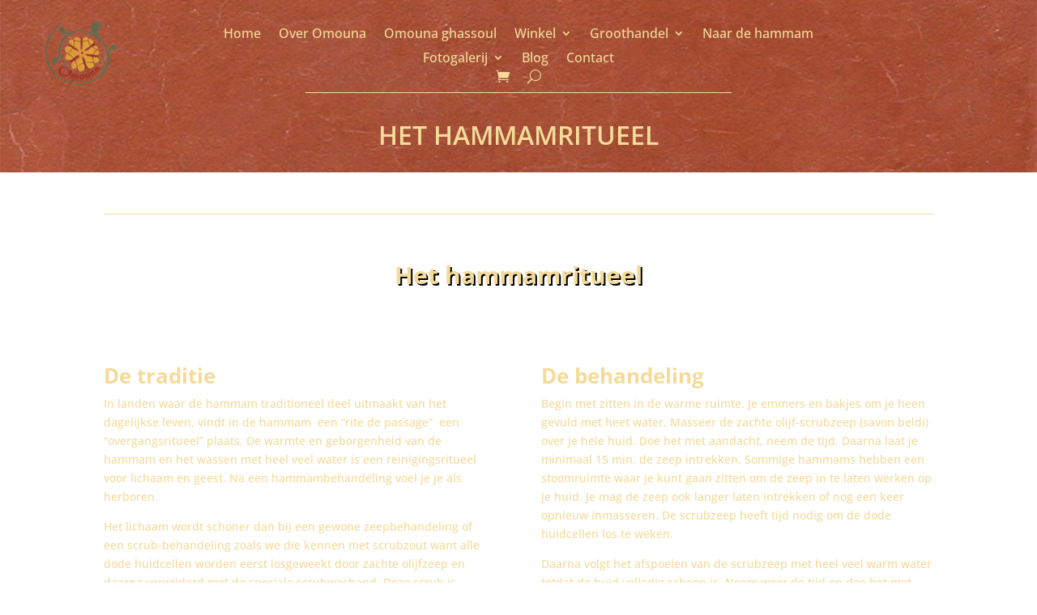

--- FILE ---
content_type: text/html; charset=UTF-8
request_url: https://omouna.com/hammamdagen/het-hammamritueel/
body_size: 15836
content:
<!DOCTYPE html>
<html lang="nl-NL" prefix="og: https://ogp.me/ns#">
<head>
	<meta charset="UTF-8" />
<meta http-equiv="X-UA-Compatible" content="IE=edge">
	<link rel="pingback" href="https://omouna.com/xmlrpc.php" />

	<script type="text/javascript">
		document.documentElement.className = 'js';
	</script>
	
	<link rel="preconnect" href="https://fonts.gstatic.com" crossorigin /><style id="et-builder-googlefonts-cached-inline">/* Original: https://fonts.googleapis.com/css?family=Open+Sans:300,regular,500,600,700,800,300italic,italic,500italic,600italic,700italic,800italic&#038;subset=cyrillic,cyrillic-ext,greek,greek-ext,hebrew,latin,latin-ext,vietnamese&#038;display=swap *//* User Agent: Mozilla/5.0 (Unknown; Linux x86_64) AppleWebKit/538.1 (KHTML, like Gecko) Safari/538.1 Daum/4.1 */@font-face {font-family: 'Open Sans';font-style: italic;font-weight: 300;font-stretch: normal;font-display: swap;src: url(https://fonts.gstatic.com/s/opensans/v44/memQYaGs126MiZpBA-UFUIcVXSCEkx2cmqvXlWq8tWZ0Pw86hd0Rk5hkaVc.ttf) format('truetype');}@font-face {font-family: 'Open Sans';font-style: italic;font-weight: 400;font-stretch: normal;font-display: swap;src: url(https://fonts.gstatic.com/s/opensans/v44/memQYaGs126MiZpBA-UFUIcVXSCEkx2cmqvXlWq8tWZ0Pw86hd0Rk8ZkaVc.ttf) format('truetype');}@font-face {font-family: 'Open Sans';font-style: italic;font-weight: 500;font-stretch: normal;font-display: swap;src: url(https://fonts.gstatic.com/s/opensans/v44/memQYaGs126MiZpBA-UFUIcVXSCEkx2cmqvXlWq8tWZ0Pw86hd0Rk_RkaVc.ttf) format('truetype');}@font-face {font-family: 'Open Sans';font-style: italic;font-weight: 600;font-stretch: normal;font-display: swap;src: url(https://fonts.gstatic.com/s/opensans/v44/memQYaGs126MiZpBA-UFUIcVXSCEkx2cmqvXlWq8tWZ0Pw86hd0RkxhjaVc.ttf) format('truetype');}@font-face {font-family: 'Open Sans';font-style: italic;font-weight: 700;font-stretch: normal;font-display: swap;src: url(https://fonts.gstatic.com/s/opensans/v44/memQYaGs126MiZpBA-UFUIcVXSCEkx2cmqvXlWq8tWZ0Pw86hd0RkyFjaVc.ttf) format('truetype');}@font-face {font-family: 'Open Sans';font-style: italic;font-weight: 800;font-stretch: normal;font-display: swap;src: url(https://fonts.gstatic.com/s/opensans/v44/memQYaGs126MiZpBA-UFUIcVXSCEkx2cmqvXlWq8tWZ0Pw86hd0Rk0ZjaVc.ttf) format('truetype');}@font-face {font-family: 'Open Sans';font-style: normal;font-weight: 300;font-stretch: normal;font-display: swap;src: url(https://fonts.gstatic.com/s/opensans/v44/memSYaGs126MiZpBA-UvWbX2vVnXBbObj2OVZyOOSr4dVJWUgsiH0C4n.ttf) format('truetype');}@font-face {font-family: 'Open Sans';font-style: normal;font-weight: 400;font-stretch: normal;font-display: swap;src: url(https://fonts.gstatic.com/s/opensans/v44/memSYaGs126MiZpBA-UvWbX2vVnXBbObj2OVZyOOSr4dVJWUgsjZ0C4n.ttf) format('truetype');}@font-face {font-family: 'Open Sans';font-style: normal;font-weight: 500;font-stretch: normal;font-display: swap;src: url(https://fonts.gstatic.com/s/opensans/v44/memSYaGs126MiZpBA-UvWbX2vVnXBbObj2OVZyOOSr4dVJWUgsjr0C4n.ttf) format('truetype');}@font-face {font-family: 'Open Sans';font-style: normal;font-weight: 600;font-stretch: normal;font-display: swap;src: url(https://fonts.gstatic.com/s/opensans/v44/memSYaGs126MiZpBA-UvWbX2vVnXBbObj2OVZyOOSr4dVJWUgsgH1y4n.ttf) format('truetype');}@font-face {font-family: 'Open Sans';font-style: normal;font-weight: 700;font-stretch: normal;font-display: swap;src: url(https://fonts.gstatic.com/s/opensans/v44/memSYaGs126MiZpBA-UvWbX2vVnXBbObj2OVZyOOSr4dVJWUgsg-1y4n.ttf) format('truetype');}@font-face {font-family: 'Open Sans';font-style: normal;font-weight: 800;font-stretch: normal;font-display: swap;src: url(https://fonts.gstatic.com/s/opensans/v44/memSYaGs126MiZpBA-UvWbX2vVnXBbObj2OVZyOOSr4dVJWUgshZ1y4n.ttf) format('truetype');}/* User Agent: Mozilla/5.0 (Windows NT 6.1; WOW64; rv:27.0) Gecko/20100101 Firefox/27.0 */@font-face {font-family: 'Open Sans';font-style: italic;font-weight: 300;font-stretch: normal;font-display: swap;src: url(https://fonts.gstatic.com/l/font?kit=memQYaGs126MiZpBA-UFUIcVXSCEkx2cmqvXlWq8tWZ0Pw86hd0Rk5hkaVQ&skey=743457fe2cc29280&v=v44) format('woff');}@font-face {font-family: 'Open Sans';font-style: italic;font-weight: 400;font-stretch: normal;font-display: swap;src: url(https://fonts.gstatic.com/l/font?kit=memQYaGs126MiZpBA-UFUIcVXSCEkx2cmqvXlWq8tWZ0Pw86hd0Rk8ZkaVQ&skey=743457fe2cc29280&v=v44) format('woff');}@font-face {font-family: 'Open Sans';font-style: italic;font-weight: 500;font-stretch: normal;font-display: swap;src: url(https://fonts.gstatic.com/l/font?kit=memQYaGs126MiZpBA-UFUIcVXSCEkx2cmqvXlWq8tWZ0Pw86hd0Rk_RkaVQ&skey=743457fe2cc29280&v=v44) format('woff');}@font-face {font-family: 'Open Sans';font-style: italic;font-weight: 600;font-stretch: normal;font-display: swap;src: url(https://fonts.gstatic.com/l/font?kit=memQYaGs126MiZpBA-UFUIcVXSCEkx2cmqvXlWq8tWZ0Pw86hd0RkxhjaVQ&skey=743457fe2cc29280&v=v44) format('woff');}@font-face {font-family: 'Open Sans';font-style: italic;font-weight: 700;font-stretch: normal;font-display: swap;src: url(https://fonts.gstatic.com/l/font?kit=memQYaGs126MiZpBA-UFUIcVXSCEkx2cmqvXlWq8tWZ0Pw86hd0RkyFjaVQ&skey=743457fe2cc29280&v=v44) format('woff');}@font-face {font-family: 'Open Sans';font-style: italic;font-weight: 800;font-stretch: normal;font-display: swap;src: url(https://fonts.gstatic.com/l/font?kit=memQYaGs126MiZpBA-UFUIcVXSCEkx2cmqvXlWq8tWZ0Pw86hd0Rk0ZjaVQ&skey=743457fe2cc29280&v=v44) format('woff');}@font-face {font-family: 'Open Sans';font-style: normal;font-weight: 300;font-stretch: normal;font-display: swap;src: url(https://fonts.gstatic.com/l/font?kit=memSYaGs126MiZpBA-UvWbX2vVnXBbObj2OVZyOOSr4dVJWUgsiH0C4k&skey=62c1cbfccc78b4b2&v=v44) format('woff');}@font-face {font-family: 'Open Sans';font-style: normal;font-weight: 400;font-stretch: normal;font-display: swap;src: url(https://fonts.gstatic.com/l/font?kit=memSYaGs126MiZpBA-UvWbX2vVnXBbObj2OVZyOOSr4dVJWUgsjZ0C4k&skey=62c1cbfccc78b4b2&v=v44) format('woff');}@font-face {font-family: 'Open Sans';font-style: normal;font-weight: 500;font-stretch: normal;font-display: swap;src: url(https://fonts.gstatic.com/l/font?kit=memSYaGs126MiZpBA-UvWbX2vVnXBbObj2OVZyOOSr4dVJWUgsjr0C4k&skey=62c1cbfccc78b4b2&v=v44) format('woff');}@font-face {font-family: 'Open Sans';font-style: normal;font-weight: 600;font-stretch: normal;font-display: swap;src: url(https://fonts.gstatic.com/l/font?kit=memSYaGs126MiZpBA-UvWbX2vVnXBbObj2OVZyOOSr4dVJWUgsgH1y4k&skey=62c1cbfccc78b4b2&v=v44) format('woff');}@font-face {font-family: 'Open Sans';font-style: normal;font-weight: 700;font-stretch: normal;font-display: swap;src: url(https://fonts.gstatic.com/l/font?kit=memSYaGs126MiZpBA-UvWbX2vVnXBbObj2OVZyOOSr4dVJWUgsg-1y4k&skey=62c1cbfccc78b4b2&v=v44) format('woff');}@font-face {font-family: 'Open Sans';font-style: normal;font-weight: 800;font-stretch: normal;font-display: swap;src: url(https://fonts.gstatic.com/l/font?kit=memSYaGs126MiZpBA-UvWbX2vVnXBbObj2OVZyOOSr4dVJWUgshZ1y4k&skey=62c1cbfccc78b4b2&v=v44) format('woff');}/* User Agent: Mozilla/5.0 (Windows NT 6.3; rv:39.0) Gecko/20100101 Firefox/39.0 */@font-face {font-family: 'Open Sans';font-style: italic;font-weight: 300;font-stretch: normal;font-display: swap;src: url(https://fonts.gstatic.com/s/opensans/v44/memQYaGs126MiZpBA-UFUIcVXSCEkx2cmqvXlWq8tWZ0Pw86hd0Rk5hkaVI.woff2) format('woff2');}@font-face {font-family: 'Open Sans';font-style: italic;font-weight: 400;font-stretch: normal;font-display: swap;src: url(https://fonts.gstatic.com/s/opensans/v44/memQYaGs126MiZpBA-UFUIcVXSCEkx2cmqvXlWq8tWZ0Pw86hd0Rk8ZkaVI.woff2) format('woff2');}@font-face {font-family: 'Open Sans';font-style: italic;font-weight: 500;font-stretch: normal;font-display: swap;src: url(https://fonts.gstatic.com/s/opensans/v44/memQYaGs126MiZpBA-UFUIcVXSCEkx2cmqvXlWq8tWZ0Pw86hd0Rk_RkaVI.woff2) format('woff2');}@font-face {font-family: 'Open Sans';font-style: italic;font-weight: 600;font-stretch: normal;font-display: swap;src: url(https://fonts.gstatic.com/s/opensans/v44/memQYaGs126MiZpBA-UFUIcVXSCEkx2cmqvXlWq8tWZ0Pw86hd0RkxhjaVI.woff2) format('woff2');}@font-face {font-family: 'Open Sans';font-style: italic;font-weight: 700;font-stretch: normal;font-display: swap;src: url(https://fonts.gstatic.com/s/opensans/v44/memQYaGs126MiZpBA-UFUIcVXSCEkx2cmqvXlWq8tWZ0Pw86hd0RkyFjaVI.woff2) format('woff2');}@font-face {font-family: 'Open Sans';font-style: italic;font-weight: 800;font-stretch: normal;font-display: swap;src: url(https://fonts.gstatic.com/s/opensans/v44/memQYaGs126MiZpBA-UFUIcVXSCEkx2cmqvXlWq8tWZ0Pw86hd0Rk0ZjaVI.woff2) format('woff2');}@font-face {font-family: 'Open Sans';font-style: normal;font-weight: 300;font-stretch: normal;font-display: swap;src: url(https://fonts.gstatic.com/s/opensans/v44/memSYaGs126MiZpBA-UvWbX2vVnXBbObj2OVZyOOSr4dVJWUgsiH0C4i.woff2) format('woff2');}@font-face {font-family: 'Open Sans';font-style: normal;font-weight: 400;font-stretch: normal;font-display: swap;src: url(https://fonts.gstatic.com/s/opensans/v44/memSYaGs126MiZpBA-UvWbX2vVnXBbObj2OVZyOOSr4dVJWUgsjZ0C4i.woff2) format('woff2');}@font-face {font-family: 'Open Sans';font-style: normal;font-weight: 500;font-stretch: normal;font-display: swap;src: url(https://fonts.gstatic.com/s/opensans/v44/memSYaGs126MiZpBA-UvWbX2vVnXBbObj2OVZyOOSr4dVJWUgsjr0C4i.woff2) format('woff2');}@font-face {font-family: 'Open Sans';font-style: normal;font-weight: 600;font-stretch: normal;font-display: swap;src: url(https://fonts.gstatic.com/s/opensans/v44/memSYaGs126MiZpBA-UvWbX2vVnXBbObj2OVZyOOSr4dVJWUgsgH1y4i.woff2) format('woff2');}@font-face {font-family: 'Open Sans';font-style: normal;font-weight: 700;font-stretch: normal;font-display: swap;src: url(https://fonts.gstatic.com/s/opensans/v44/memSYaGs126MiZpBA-UvWbX2vVnXBbObj2OVZyOOSr4dVJWUgsg-1y4i.woff2) format('woff2');}@font-face {font-family: 'Open Sans';font-style: normal;font-weight: 800;font-stretch: normal;font-display: swap;src: url(https://fonts.gstatic.com/s/opensans/v44/memSYaGs126MiZpBA-UvWbX2vVnXBbObj2OVZyOOSr4dVJWUgshZ1y4i.woff2) format('woff2');}</style>
            <script data-no-defer="1" data-ezscrex="false" data-cfasync="false" data-pagespeed-no-defer data-cookieconsent="ignore">
                var ctPublicFunctions = {"_ajax_nonce":"97a67dbc69","_rest_nonce":"68c8691016","_ajax_url":"\/wp-admin\/admin-ajax.php","_rest_url":"https:\/\/omouna.com\/wp-json\/","data__cookies_type":"native","data__ajax_type":"admin_ajax","data__bot_detector_enabled":0,"data__frontend_data_log_enabled":1,"cookiePrefix":"","wprocket_detected":false,"host_url":"omouna.com","text__ee_click_to_select":"Klik om de hele gegevens te selecteren","text__ee_original_email":"De volledige tekst is","text__ee_got_it":"Duidelijk","text__ee_blocked":"Geblokkeerd","text__ee_cannot_connect":"Kan geen verbinding maken","text__ee_cannot_decode":"Kan e-mail niet decoderen. Onbekende reden","text__ee_email_decoder":"Cleantalk e-mail decoder","text__ee_wait_for_decoding":"De magie is onderweg!","text__ee_decoding_process":"Wacht een paar seconden terwijl we de contactgegevens decoderen."}
            </script>
        
            <script data-no-defer="1" data-ezscrex="false" data-cfasync="false" data-pagespeed-no-defer data-cookieconsent="ignore">
                var ctPublic = {"_ajax_nonce":"97a67dbc69","settings__forms__check_internal":"0","settings__forms__check_external":"0","settings__forms__force_protection":0,"settings__forms__search_test":"1","settings__forms__wc_add_to_cart":"0","settings__data__bot_detector_enabled":0,"settings__sfw__anti_crawler":0,"blog_home":"https:\/\/omouna.com\/","pixel__setting":"3","pixel__enabled":true,"pixel__url":"https:\/\/moderate3-v4.cleantalk.org\/pixel\/61eafda2b777a24f0f5af4d3a6f0150a.gif","data__email_check_before_post":"1","data__email_check_exist_post":0,"data__cookies_type":"native","data__key_is_ok":true,"data__visible_fields_required":true,"wl_brandname":"Anti-Spam by CleanTalk","wl_brandname_short":"CleanTalk","ct_checkjs_key":"f70d6ca4fb572c2f9de96653c94bf7a49930ce517a6c3da91c8710da19b440d9","emailEncoderPassKey":"eaf2f67015e7c9aff5e27a34503af995","bot_detector_forms_excluded":"W10=","advancedCacheExists":false,"varnishCacheExists":true,"wc_ajax_add_to_cart":true}
            </script>
        <script type="text/javascript">
			let jqueryParams=[],jQuery=function(r){return jqueryParams=[...jqueryParams,r],jQuery},$=function(r){return jqueryParams=[...jqueryParams,r],$};window.jQuery=jQuery,window.$=jQuery;let customHeadScripts=!1;jQuery.fn=jQuery.prototype={},$.fn=jQuery.prototype={},jQuery.noConflict=function(r){if(window.jQuery)return jQuery=window.jQuery,$=window.jQuery,customHeadScripts=!0,jQuery.noConflict},jQuery.ready=function(r){jqueryParams=[...jqueryParams,r]},$.ready=function(r){jqueryParams=[...jqueryParams,r]},jQuery.load=function(r){jqueryParams=[...jqueryParams,r]},$.load=function(r){jqueryParams=[...jqueryParams,r]},jQuery.fn.ready=function(r){jqueryParams=[...jqueryParams,r]},$.fn.ready=function(r){jqueryParams=[...jqueryParams,r]};</script>
<!-- Search Engine Optimization door Rank Math - https://rankmath.com/ -->
<title>Het hammamritueel - Omouna</title>
<meta name="robots" content="follow, index, max-snippet:-1, max-video-preview:-1, max-image-preview:large"/>
<link rel="canonical" href="https://omouna.com/hammamdagen/het-hammamritueel/" />
<meta property="og:locale" content="nl_NL" />
<meta property="og:type" content="article" />
<meta property="og:title" content="Het hammamritueel - Omouna" />
<meta property="og:url" content="https://omouna.com/hammamdagen/het-hammamritueel/" />
<meta property="og:site_name" content="Omouna" />
<meta property="og:updated_time" content="2017-11-26T10:11:03+01:00" />
<meta property="og:image" content="https://omouna.com/wp-content/uploads/2024/07/omouna-social-delen.webp" />
<meta property="og:image:secure_url" content="https://omouna.com/wp-content/uploads/2024/07/omouna-social-delen.webp" />
<meta property="og:image:width" content="1201" />
<meta property="og:image:height" content="631" />
<meta property="og:image:alt" content="Omouna social delen" />
<meta property="og:image:type" content="image/webp" />
<meta property="article:published_time" content="2017-03-16T22:03:59+01:00" />
<meta property="article:modified_time" content="2017-11-26T10:11:03+01:00" />
<meta name="twitter:card" content="summary_large_image" />
<meta name="twitter:title" content="Het hammamritueel - Omouna" />
<meta name="twitter:image" content="https://omouna.com/wp-content/uploads/2024/07/omouna-social-delen.webp" />
<meta name="twitter:label1" content="Tijd om te lezen" />
<meta name="twitter:data1" content="6 minuten" />
<script type="application/ld+json" class="rank-math-schema">{"@context":"https://schema.org","@graph":[{"@type":["HealthAndBeautyBusiness","Organization"],"@id":"https://omouna.com/#organization","name":"Omouna","url":"https://omouna.com","logo":{"@type":"ImageObject","@id":"https://omouna.com/#logo","url":"https://omouna.com/wp-content/uploads/2024/07/omouna-logo-vierkant.webp","contentUrl":"https://omouna.com/wp-content/uploads/2024/07/omouna-logo-vierkant.webp","caption":"Omouna","inLanguage":"nl-NL","width":"401","height":"401"},"openingHours":["Monday,Tuesday,Wednesday,Thursday,Friday,Saturday,Sunday 09:00-17:00"],"image":{"@id":"https://omouna.com/#logo"}},{"@type":"WebSite","@id":"https://omouna.com/#website","url":"https://omouna.com","name":"Omouna","alternateName":"Authentic Beauty Products","publisher":{"@id":"https://omouna.com/#organization"},"inLanguage":"nl-NL"},{"@type":"ImageObject","@id":"https://omouna.com/wp-content/uploads/2024/07/omouna-social-delen.webp","url":"https://omouna.com/wp-content/uploads/2024/07/omouna-social-delen.webp","width":"1201","height":"631","caption":"Omouna social delen","inLanguage":"nl-NL"},{"@type":"BreadcrumbList","@id":"https://omouna.com/hammamdagen/het-hammamritueel/#breadcrumb","itemListElement":[{"@type":"ListItem","position":"1","item":{"@id":"https://omouna.com","name":"Home"}},{"@type":"ListItem","position":"2","item":{"@id":"https://omouna.com/hammamdagen/","name":"Hammamdagen"}},{"@type":"ListItem","position":"3","item":{"@id":"https://omouna.com/hammamdagen/het-hammamritueel/","name":"Het hammamritueel"}}]},{"@type":"WebPage","@id":"https://omouna.com/hammamdagen/het-hammamritueel/#webpage","url":"https://omouna.com/hammamdagen/het-hammamritueel/","name":"Het hammamritueel - Omouna","datePublished":"2017-03-16T22:03:59+01:00","dateModified":"2017-11-26T10:11:03+01:00","isPartOf":{"@id":"https://omouna.com/#website"},"primaryImageOfPage":{"@id":"https://omouna.com/wp-content/uploads/2024/07/omouna-social-delen.webp"},"inLanguage":"nl-NL","breadcrumb":{"@id":"https://omouna.com/hammamdagen/het-hammamritueel/#breadcrumb"}},{"@type":"Person","@id":"https://omouna.com/hammamdagen/het-hammamritueel/#author","name":"Omouna","image":{"@type":"ImageObject","@id":"https://secure.gravatar.com/avatar/902e645b2135a377441b8462e627a8e69bfd5257e9bf7731a298d4a283f0c77c?s=96&amp;d=mm&amp;r=g","url":"https://secure.gravatar.com/avatar/902e645b2135a377441b8462e627a8e69bfd5257e9bf7731a298d4a283f0c77c?s=96&amp;d=mm&amp;r=g","caption":"Omouna","inLanguage":"nl-NL"},"worksFor":{"@id":"https://omouna.com/#organization"}},{"@type":"Article","headline":"Het hammamritueel - Omouna","datePublished":"2017-03-16T22:03:59+01:00","dateModified":"2017-11-26T10:11:03+01:00","author":{"@id":"https://omouna.com/hammamdagen/het-hammamritueel/#author","name":"Omouna"},"publisher":{"@id":"https://omouna.com/#organization"},"description":"In landen waar de hammam traditioneel deel uitmaakt van het dagelijkse leven, vindt in de hammam\u00a0 een \u201crite de passage\u201d \u00a0een \u201covergangsritueel\u201d plaats. De warmte en geborgenheid van de hammam en het wassen met heel veel water is een reinigingsritueel voor lichaam en geest. Na een hammambehandeling voel je je als herboren.","name":"Het hammamritueel - Omouna","@id":"https://omouna.com/hammamdagen/het-hammamritueel/#richSnippet","isPartOf":{"@id":"https://omouna.com/hammamdagen/het-hammamritueel/#webpage"},"image":{"@id":"https://omouna.com/wp-content/uploads/2024/07/omouna-social-delen.webp"},"inLanguage":"nl-NL","mainEntityOfPage":{"@id":"https://omouna.com/hammamdagen/het-hammamritueel/#webpage"}}]}</script>
<!-- /Rank Math WordPress SEO plugin -->

<link rel="alternate" type="application/rss+xml" title="Omouna &raquo; feed" href="https://omouna.com/feed/" />
<link rel="alternate" type="application/rss+xml" title="Omouna &raquo; reacties feed" href="https://omouna.com/comments/feed/" />
<link rel="alternate" title="oEmbed (JSON)" type="application/json+oembed" href="https://omouna.com/wp-json/oembed/1.0/embed?url=https%3A%2F%2Fomouna.com%2Fhammamdagen%2Fhet-hammamritueel%2F" />
<link rel="alternate" title="oEmbed (XML)" type="text/xml+oembed" href="https://omouna.com/wp-json/oembed/1.0/embed?url=https%3A%2F%2Fomouna.com%2Fhammamdagen%2Fhet-hammamritueel%2F&#038;format=xml" />
<meta content="Divi Child v.1.0.0" name="generator"/><link rel='stylesheet' id='simple_tooltips_style-css' href='https://omouna.com/wp-content/plugins/simple-tooltips/zebra_tooltips.css?ver=a4ac382a13f632ec484c1c52cd1c9faf' type='text/css' media='all' />
<link rel='stylesheet' id='hashabr-block-style-css' href='https://omouna.com/wp-content/plugins/hashbar-wp-notification-bar/assets/css/block-style-index.css?ver=1.8.0' type='text/css' media='all' />
<link rel='stylesheet' id='hashbar-frontend-css' href='https://omouna.com/wp-content/plugins/hashbar-wp-notification-bar/assets/css/frontend.css?ver=1.8.0' type='text/css' media='all' />
<link rel='stylesheet' id='wp-components-css' href='https://omouna.com/wp-includes/css/dist/components/style.min.css?ver=a4ac382a13f632ec484c1c52cd1c9faf' type='text/css' media='all' />
<link rel='stylesheet' id='wp-preferences-css' href='https://omouna.com/wp-includes/css/dist/preferences/style.min.css?ver=a4ac382a13f632ec484c1c52cd1c9faf' type='text/css' media='all' />
<link rel='stylesheet' id='wp-block-editor-css' href='https://omouna.com/wp-includes/css/dist/block-editor/style.min.css?ver=a4ac382a13f632ec484c1c52cd1c9faf' type='text/css' media='all' />
<link rel='stylesheet' id='popup-maker-block-library-style-css' href='https://omouna.com/wp-content/plugins/popup-maker/dist/packages/block-library-style.css?ver=dbea705cfafe089d65f1' type='text/css' media='all' />
<link rel='stylesheet' id='cleantalk-public-css-css' href='https://omouna.com/wp-content/plugins/cleantalk-spam-protect/css/cleantalk-public.min.css?ver=6.70.1_1766442659' type='text/css' media='all' />
<link rel='stylesheet' id='cleantalk-email-decoder-css-css' href='https://omouna.com/wp-content/plugins/cleantalk-spam-protect/css/cleantalk-email-decoder.min.css?ver=6.70.1_1766442659' type='text/css' media='all' />
<link rel='stylesheet' id='ts_pct_style-css' href='https://omouna.com/wp-content/plugins/disable-right-click/css/style.css?ver=a4ac382a13f632ec484c1c52cd1c9faf' type='text/css' media='all' />
<link rel='stylesheet' id='woocommerce-layout-css' href='https://omouna.com/wp-content/plugins/woocommerce/assets/css/woocommerce-layout.css?ver=10.4.3' type='text/css' media='all' />
<link rel='stylesheet' id='woocommerce-smallscreen-css' href='https://omouna.com/wp-content/plugins/woocommerce/assets/css/woocommerce-smallscreen.css?ver=10.4.3' type='text/css' media='only screen and (max-width: 768px)' />
<link rel='stylesheet' id='woocommerce-general-css' href='https://omouna.com/wp-content/plugins/woocommerce/assets/css/woocommerce.css?ver=10.4.3' type='text/css' media='all' />
<style id='woocommerce-inline-inline-css' type='text/css'>
.woocommerce form .form-row .required { visibility: visible; }
/*# sourceURL=woocommerce-inline-inline-css */
</style>
<link rel='stylesheet' id='mollie-applepaydirect-css' href='https://omouna.com/wp-content/plugins/mollie-payments-for-woocommerce/public/css/mollie-applepaydirect.min.css?ver=1766442669' type='text/css' media='screen' />
<link rel='stylesheet' id='divi-style-parent-css' href='https://omouna.com/wp-content/themes/Divi/style-static.min.css?ver=4.27.5' type='text/css' media='all' />
<link rel='stylesheet' id='divi-style-pum-css' href='https://omouna.com/wp-content/themes/Divi%20Child/style.css?ver=4.27.5' type='text/css' media='all' />
<script type="text/javascript" src="https://omouna.com/wp-includes/js/jquery/jquery.min.js?ver=3.7.1" id="jquery-core-js"></script>
<script type="text/javascript" src="https://omouna.com/wp-includes/js/jquery/jquery-migrate.min.js?ver=3.4.1" id="jquery-migrate-js"></script>
<script type="text/javascript" id="jquery-js-after">
/* <![CDATA[ */
jqueryParams.length&&$.each(jqueryParams,function(e,r){if("function"==typeof r){var n=String(r);n.replace("$","jQuery");var a=new Function("return "+n)();$(document).ready(a)}});
//# sourceURL=jquery-js-after
/* ]]> */
</script>
<script type="text/javascript" src="https://omouna.com/wp-content/plugins/cleantalk-spam-protect/js/apbct-public-bundle_gathering.min.js?ver=6.70.1_1766442659" id="apbct-public-bundle_gathering.min-js-js"></script>
<script type="text/javascript" src="https://omouna.com/wp-content/plugins/disable-right-click/disable-right-click-js.js?ver=a4ac382a13f632ec484c1c52cd1c9faf" id="no_right_click_js-js"></script>
<script type="text/javascript" id="hashbar-frontend-js-extra">
/* <![CDATA[ */
var hashbar_localize = {"dont_show_bar_after_close":"","notification_display_time":"400","bar_keep_closed":"","cookies_expire_time":"1","cookies_expire_type":"days"};
//# sourceURL=hashbar-frontend-js-extra
/* ]]> */
</script>
<script type="text/javascript" src="https://omouna.com/wp-content/plugins/hashbar-wp-notification-bar/assets/js/frontend.js?ver=1.8.0" id="hashbar-frontend-js"></script>
<script type="text/javascript" src="https://omouna.com/wp-content/plugins/woocommerce/assets/js/jquery-blockui/jquery.blockUI.min.js?ver=2.7.0-wc.10.4.3" id="wc-jquery-blockui-js" defer="defer" data-wp-strategy="defer"></script>
<script type="text/javascript" id="wc-add-to-cart-js-extra">
/* <![CDATA[ */
var wc_add_to_cart_params = {"ajax_url":"/wp-admin/admin-ajax.php","wc_ajax_url":"/?wc-ajax=%%endpoint%%","i18n_view_cart":"Bekijk winkelwagen","cart_url":"https://omouna.com/winkelmand/","is_cart":"","cart_redirect_after_add":"no"};
//# sourceURL=wc-add-to-cart-js-extra
/* ]]> */
</script>
<script type="text/javascript" src="https://omouna.com/wp-content/plugins/woocommerce/assets/js/frontend/add-to-cart.min.js?ver=10.4.3" id="wc-add-to-cart-js" defer="defer" data-wp-strategy="defer"></script>
<script type="text/javascript" src="https://omouna.com/wp-content/plugins/woocommerce/assets/js/js-cookie/js.cookie.min.js?ver=2.1.4-wc.10.4.3" id="wc-js-cookie-js" defer="defer" data-wp-strategy="defer"></script>
<script type="text/javascript" id="woocommerce-js-extra">
/* <![CDATA[ */
var woocommerce_params = {"ajax_url":"/wp-admin/admin-ajax.php","wc_ajax_url":"/?wc-ajax=%%endpoint%%","i18n_password_show":"Wachtwoord weergeven","i18n_password_hide":"Wachtwoord verbergen"};
//# sourceURL=woocommerce-js-extra
/* ]]> */
</script>
<script type="text/javascript" src="https://omouna.com/wp-content/plugins/woocommerce/assets/js/frontend/woocommerce.min.js?ver=10.4.3" id="woocommerce-js" defer="defer" data-wp-strategy="defer"></script>
<link rel="https://api.w.org/" href="https://omouna.com/wp-json/" /><link rel="alternate" title="JSON" type="application/json" href="https://omouna.com/wp-json/wp/v2/pages/28136" /><link rel="EditURI" type="application/rsd+xml" title="RSD" href="https://omouna.com/xmlrpc.php?rsd" />
<script>readMoreArgs = []</script><script type="text/javascript">
				EXPM_VERSION=3.55;EXPM_AJAX_URL='https://omouna.com/wp-admin/admin-ajax.php';
			function yrmAddEvent(element, eventName, fn) {
				if (element.addEventListener)
					element.addEventListener(eventName, fn, false);
				else if (element.attachEvent)
					element.attachEvent('on' + eventName, fn);
			}
			</script><meta name="viewport" content="width=device-width, initial-scale=1.0, maximum-scale=1.0, user-scalable=0" />	<noscript><style>.woocommerce-product-gallery{ opacity: 1 !important; }</style></noscript>
	<style type="text/css" id="custom-background-css">
body.custom-background { background-color: #ffffff; }
</style>
	<!-- Dashboard | Divi | Theme Options | Integration | Voeg code toe aan de < head > van uw blog -->

<!-- Divi accordion | Start all accordion toggels in the closed state by default -->

<script>
	jQuery(function($){
		$('.et_pb_accordion .et_pb_toggle_open').addClass('et_pb_toggle_close').removeClass('et_pb_toggle_open');

		$('.et_pb_accordion .et_pb_toggle').click(function() {
			$this = $(this);
			setTimeout(function(){
			$this.closest('.et_pb_accordion').removeClass('et_pb_accordion_toggling');
			},700);
		});
	});
</script>

<!-- Divi Accordion | Closable -->

<script>
jQuery(function($){
  $('.et_pb_toggle_title').click(function(){
    var $toggle = $(this).closest('.et_pb_toggle');
    if (!$toggle.hasClass('et_pb_accordion_toggling')) {
      var $accordion = $toggle.closest('.et_pb_accordion');
      if ($toggle.hasClass('et_pb_toggle_open')) {
        $accordion.addClass('et_pb_accordion_toggling');
        $toggle.find('.et_pb_toggle_content').slideToggle(700, function() { 
          $toggle.removeClass('et_pb_toggle_open').addClass('et_pb_toggle_close'); 
        });
      }
      setTimeout(function(){ 
        $accordion.removeClass('et_pb_accordion_toggling'); 
      }, 750);
    }
  });
});
</script>

<!-- Divi Accordion | Adding a Second Close Icon at the Bottom of Toggles -->

<script>
	jQuery(function($){
		$('.et_pb_toggle_title').each(function(){
			var $title = $(this);
			var $closebar = $title.clone(true).addClass('db_pb_toggle_close2').html(' ');
			$title.closest('.et_pb_toggle').append($closebar);
		});
	});
</script>

<style>
	.et_pb_toggle_close .db_pb_toggle_close2 {
		display: none; 
	}
	.db_pb_toggle_close2 { 
		margin-top: 10px; 
		visibility: hidden;
	}
	.db_pb_toggle_close2:before {
		visibility: visible;
	}
</style><link rel="icon" href="https://omouna.com/wp-content/uploads/2024/12/cropped-omouna-site-icoon-32x32.png" sizes="32x32" />
<link rel="icon" href="https://omouna.com/wp-content/uploads/2024/12/cropped-omouna-site-icoon-192x192.png" sizes="192x192" />
<link rel="apple-touch-icon" href="https://omouna.com/wp-content/uploads/2024/12/cropped-omouna-site-icoon-180x180.png" />
<meta name="msapplication-TileImage" content="https://omouna.com/wp-content/uploads/2024/12/cropped-omouna-site-icoon-270x270.png" />
<link rel="stylesheet" id="et-core-unified-tb-33539-tb-33565-28136-cached-inline-styles" href="https://omouna.com/wp-content/et-cache/28136/et-core-unified-tb-33539-tb-33565-28136.min.css?ver=1768312818" /><link rel="stylesheet" id="et-core-unified-28136-cached-inline-styles" href="https://omouna.com/wp-content/et-cache/28136/et-core-unified-28136.min.css?ver=1768312818" /><link rel="stylesheet" id="et-core-unified-tb-33539-tb-33565-deferred-28136-cached-inline-styles" href="https://omouna.com/wp-content/et-cache/28136/et-core-unified-tb-33539-tb-33565-deferred-28136.min.css?ver=1768312818" /><style id='global-styles-inline-css' type='text/css'>
:root{--wp--preset--aspect-ratio--square: 1;--wp--preset--aspect-ratio--4-3: 4/3;--wp--preset--aspect-ratio--3-4: 3/4;--wp--preset--aspect-ratio--3-2: 3/2;--wp--preset--aspect-ratio--2-3: 2/3;--wp--preset--aspect-ratio--16-9: 16/9;--wp--preset--aspect-ratio--9-16: 9/16;--wp--preset--color--black: #000000;--wp--preset--color--cyan-bluish-gray: #abb8c3;--wp--preset--color--white: #ffffff;--wp--preset--color--pale-pink: #f78da7;--wp--preset--color--vivid-red: #cf2e2e;--wp--preset--color--luminous-vivid-orange: #ff6900;--wp--preset--color--luminous-vivid-amber: #fcb900;--wp--preset--color--light-green-cyan: #7bdcb5;--wp--preset--color--vivid-green-cyan: #00d084;--wp--preset--color--pale-cyan-blue: #8ed1fc;--wp--preset--color--vivid-cyan-blue: #0693e3;--wp--preset--color--vivid-purple: #9b51e0;--wp--preset--gradient--vivid-cyan-blue-to-vivid-purple: linear-gradient(135deg,rgb(6,147,227) 0%,rgb(155,81,224) 100%);--wp--preset--gradient--light-green-cyan-to-vivid-green-cyan: linear-gradient(135deg,rgb(122,220,180) 0%,rgb(0,208,130) 100%);--wp--preset--gradient--luminous-vivid-amber-to-luminous-vivid-orange: linear-gradient(135deg,rgb(252,185,0) 0%,rgb(255,105,0) 100%);--wp--preset--gradient--luminous-vivid-orange-to-vivid-red: linear-gradient(135deg,rgb(255,105,0) 0%,rgb(207,46,46) 100%);--wp--preset--gradient--very-light-gray-to-cyan-bluish-gray: linear-gradient(135deg,rgb(238,238,238) 0%,rgb(169,184,195) 100%);--wp--preset--gradient--cool-to-warm-spectrum: linear-gradient(135deg,rgb(74,234,220) 0%,rgb(151,120,209) 20%,rgb(207,42,186) 40%,rgb(238,44,130) 60%,rgb(251,105,98) 80%,rgb(254,248,76) 100%);--wp--preset--gradient--blush-light-purple: linear-gradient(135deg,rgb(255,206,236) 0%,rgb(152,150,240) 100%);--wp--preset--gradient--blush-bordeaux: linear-gradient(135deg,rgb(254,205,165) 0%,rgb(254,45,45) 50%,rgb(107,0,62) 100%);--wp--preset--gradient--luminous-dusk: linear-gradient(135deg,rgb(255,203,112) 0%,rgb(199,81,192) 50%,rgb(65,88,208) 100%);--wp--preset--gradient--pale-ocean: linear-gradient(135deg,rgb(255,245,203) 0%,rgb(182,227,212) 50%,rgb(51,167,181) 100%);--wp--preset--gradient--electric-grass: linear-gradient(135deg,rgb(202,248,128) 0%,rgb(113,206,126) 100%);--wp--preset--gradient--midnight: linear-gradient(135deg,rgb(2,3,129) 0%,rgb(40,116,252) 100%);--wp--preset--font-size--small: 13px;--wp--preset--font-size--medium: 20px;--wp--preset--font-size--large: 36px;--wp--preset--font-size--x-large: 42px;--wp--preset--spacing--20: 0.44rem;--wp--preset--spacing--30: 0.67rem;--wp--preset--spacing--40: 1rem;--wp--preset--spacing--50: 1.5rem;--wp--preset--spacing--60: 2.25rem;--wp--preset--spacing--70: 3.38rem;--wp--preset--spacing--80: 5.06rem;--wp--preset--shadow--natural: 6px 6px 9px rgba(0, 0, 0, 0.2);--wp--preset--shadow--deep: 12px 12px 50px rgba(0, 0, 0, 0.4);--wp--preset--shadow--sharp: 6px 6px 0px rgba(0, 0, 0, 0.2);--wp--preset--shadow--outlined: 6px 6px 0px -3px rgb(255, 255, 255), 6px 6px rgb(0, 0, 0);--wp--preset--shadow--crisp: 6px 6px 0px rgb(0, 0, 0);}:root { --wp--style--global--content-size: 823px;--wp--style--global--wide-size: 1080px; }:where(body) { margin: 0; }.wp-site-blocks > .alignleft { float: left; margin-right: 2em; }.wp-site-blocks > .alignright { float: right; margin-left: 2em; }.wp-site-blocks > .aligncenter { justify-content: center; margin-left: auto; margin-right: auto; }:where(.is-layout-flex){gap: 0.5em;}:where(.is-layout-grid){gap: 0.5em;}.is-layout-flow > .alignleft{float: left;margin-inline-start: 0;margin-inline-end: 2em;}.is-layout-flow > .alignright{float: right;margin-inline-start: 2em;margin-inline-end: 0;}.is-layout-flow > .aligncenter{margin-left: auto !important;margin-right: auto !important;}.is-layout-constrained > .alignleft{float: left;margin-inline-start: 0;margin-inline-end: 2em;}.is-layout-constrained > .alignright{float: right;margin-inline-start: 2em;margin-inline-end: 0;}.is-layout-constrained > .aligncenter{margin-left: auto !important;margin-right: auto !important;}.is-layout-constrained > :where(:not(.alignleft):not(.alignright):not(.alignfull)){max-width: var(--wp--style--global--content-size);margin-left: auto !important;margin-right: auto !important;}.is-layout-constrained > .alignwide{max-width: var(--wp--style--global--wide-size);}body .is-layout-flex{display: flex;}.is-layout-flex{flex-wrap: wrap;align-items: center;}.is-layout-flex > :is(*, div){margin: 0;}body .is-layout-grid{display: grid;}.is-layout-grid > :is(*, div){margin: 0;}body{padding-top: 0px;padding-right: 0px;padding-bottom: 0px;padding-left: 0px;}:root :where(.wp-element-button, .wp-block-button__link){background-color: #32373c;border-width: 0;color: #fff;font-family: inherit;font-size: inherit;font-style: inherit;font-weight: inherit;letter-spacing: inherit;line-height: inherit;padding-top: calc(0.667em + 2px);padding-right: calc(1.333em + 2px);padding-bottom: calc(0.667em + 2px);padding-left: calc(1.333em + 2px);text-decoration: none;text-transform: inherit;}.has-black-color{color: var(--wp--preset--color--black) !important;}.has-cyan-bluish-gray-color{color: var(--wp--preset--color--cyan-bluish-gray) !important;}.has-white-color{color: var(--wp--preset--color--white) !important;}.has-pale-pink-color{color: var(--wp--preset--color--pale-pink) !important;}.has-vivid-red-color{color: var(--wp--preset--color--vivid-red) !important;}.has-luminous-vivid-orange-color{color: var(--wp--preset--color--luminous-vivid-orange) !important;}.has-luminous-vivid-amber-color{color: var(--wp--preset--color--luminous-vivid-amber) !important;}.has-light-green-cyan-color{color: var(--wp--preset--color--light-green-cyan) !important;}.has-vivid-green-cyan-color{color: var(--wp--preset--color--vivid-green-cyan) !important;}.has-pale-cyan-blue-color{color: var(--wp--preset--color--pale-cyan-blue) !important;}.has-vivid-cyan-blue-color{color: var(--wp--preset--color--vivid-cyan-blue) !important;}.has-vivid-purple-color{color: var(--wp--preset--color--vivid-purple) !important;}.has-black-background-color{background-color: var(--wp--preset--color--black) !important;}.has-cyan-bluish-gray-background-color{background-color: var(--wp--preset--color--cyan-bluish-gray) !important;}.has-white-background-color{background-color: var(--wp--preset--color--white) !important;}.has-pale-pink-background-color{background-color: var(--wp--preset--color--pale-pink) !important;}.has-vivid-red-background-color{background-color: var(--wp--preset--color--vivid-red) !important;}.has-luminous-vivid-orange-background-color{background-color: var(--wp--preset--color--luminous-vivid-orange) !important;}.has-luminous-vivid-amber-background-color{background-color: var(--wp--preset--color--luminous-vivid-amber) !important;}.has-light-green-cyan-background-color{background-color: var(--wp--preset--color--light-green-cyan) !important;}.has-vivid-green-cyan-background-color{background-color: var(--wp--preset--color--vivid-green-cyan) !important;}.has-pale-cyan-blue-background-color{background-color: var(--wp--preset--color--pale-cyan-blue) !important;}.has-vivid-cyan-blue-background-color{background-color: var(--wp--preset--color--vivid-cyan-blue) !important;}.has-vivid-purple-background-color{background-color: var(--wp--preset--color--vivid-purple) !important;}.has-black-border-color{border-color: var(--wp--preset--color--black) !important;}.has-cyan-bluish-gray-border-color{border-color: var(--wp--preset--color--cyan-bluish-gray) !important;}.has-white-border-color{border-color: var(--wp--preset--color--white) !important;}.has-pale-pink-border-color{border-color: var(--wp--preset--color--pale-pink) !important;}.has-vivid-red-border-color{border-color: var(--wp--preset--color--vivid-red) !important;}.has-luminous-vivid-orange-border-color{border-color: var(--wp--preset--color--luminous-vivid-orange) !important;}.has-luminous-vivid-amber-border-color{border-color: var(--wp--preset--color--luminous-vivid-amber) !important;}.has-light-green-cyan-border-color{border-color: var(--wp--preset--color--light-green-cyan) !important;}.has-vivid-green-cyan-border-color{border-color: var(--wp--preset--color--vivid-green-cyan) !important;}.has-pale-cyan-blue-border-color{border-color: var(--wp--preset--color--pale-cyan-blue) !important;}.has-vivid-cyan-blue-border-color{border-color: var(--wp--preset--color--vivid-cyan-blue) !important;}.has-vivid-purple-border-color{border-color: var(--wp--preset--color--vivid-purple) !important;}.has-vivid-cyan-blue-to-vivid-purple-gradient-background{background: var(--wp--preset--gradient--vivid-cyan-blue-to-vivid-purple) !important;}.has-light-green-cyan-to-vivid-green-cyan-gradient-background{background: var(--wp--preset--gradient--light-green-cyan-to-vivid-green-cyan) !important;}.has-luminous-vivid-amber-to-luminous-vivid-orange-gradient-background{background: var(--wp--preset--gradient--luminous-vivid-amber-to-luminous-vivid-orange) !important;}.has-luminous-vivid-orange-to-vivid-red-gradient-background{background: var(--wp--preset--gradient--luminous-vivid-orange-to-vivid-red) !important;}.has-very-light-gray-to-cyan-bluish-gray-gradient-background{background: var(--wp--preset--gradient--very-light-gray-to-cyan-bluish-gray) !important;}.has-cool-to-warm-spectrum-gradient-background{background: var(--wp--preset--gradient--cool-to-warm-spectrum) !important;}.has-blush-light-purple-gradient-background{background: var(--wp--preset--gradient--blush-light-purple) !important;}.has-blush-bordeaux-gradient-background{background: var(--wp--preset--gradient--blush-bordeaux) !important;}.has-luminous-dusk-gradient-background{background: var(--wp--preset--gradient--luminous-dusk) !important;}.has-pale-ocean-gradient-background{background: var(--wp--preset--gradient--pale-ocean) !important;}.has-electric-grass-gradient-background{background: var(--wp--preset--gradient--electric-grass) !important;}.has-midnight-gradient-background{background: var(--wp--preset--gradient--midnight) !important;}.has-small-font-size{font-size: var(--wp--preset--font-size--small) !important;}.has-medium-font-size{font-size: var(--wp--preset--font-size--medium) !important;}.has-large-font-size{font-size: var(--wp--preset--font-size--large) !important;}.has-x-large-font-size{font-size: var(--wp--preset--font-size--x-large) !important;}
/*# sourceURL=global-styles-inline-css */
</style>
<link rel='stylesheet' id='wc-blocks-style-css' href='https://omouna.com/wp-content/plugins/woocommerce/assets/client/blocks/wc-blocks.css?ver=wc-10.4.3' type='text/css' media='all' />
</head>
<body data-rsssl=1 class="wp-singular page-template-default page page-id-28136 page-child parent-pageid-636 custom-background wp-theme-Divi wp-child-theme-DiviChild theme-Divi et-tb-has-template et-tb-has-header et-tb-has-footer woocommerce-no-js et_pb_button_helper_class et_pb_gutter osx et_pb_gutters3 et_pb_pagebuilder_layout et_smooth_scroll et_no_sidebar et_divi_theme et-db">
	<div id="page-container">
<div id="et-boc" class="et-boc">
			
		<header class="et-l et-l--header">
			<div class="et_builder_inner_content et_pb_gutters3"><div class="et_pb_section et_pb_section_0_tb_header et_pb_with_background et_section_regular et_pb_section--with-menu" >
				
				
				
				
				
				
				<div class="et_pb_row et_pb_row_0_tb_header et_pb_row--with-menu">
				<div class="et_pb_column et_pb_column_1_5 et_pb_column_0_tb_header  et_pb_css_mix_blend_mode_passthrough">
				
				
				
				
				<div class="et_pb_module et_pb_image et_pb_image_0_tb_header">
				
				
				
				
				<span class="et_pb_image_wrap "><img decoding="async" width="227" height="200" src="https://omouna.com/wp-content/uploads/2024/03/logo-omouna-zaadje.png" alt="Logo omouna zaadje" title="Logo omouna zaadje" class="wp-image-36677" /></span>
			</div>
			</div><div class="et_pb_column et_pb_column_3_5 et_pb_column_1_tb_header  et_pb_css_mix_blend_mode_passthrough et_pb_column--with-menu">
				
				
				
				
				<div class="et_pb_module et_pb_menu et_pb_menu_0_tb_header et_pb_bg_layout_light  et_pb_text_align_left et_dropdown_animation_fade et_pb_menu--without-logo et_pb_menu--style-centered">
					
					
					
					
					<div class="et_pb_menu_inner_container clearfix">
						
						<div class="et_pb_menu__wrap">
							<div class="et_pb_menu__menu">
								<nav class="et-menu-nav"><ul id="menu-hoofdmenu" class="et-menu nav"><li class="et_pb_menu_page_id-home menu-item menu-item-type-post_type menu-item-object-page menu-item-home menu-item-92"><a href="https://omouna.com/">Home</a></li>
<li class="et_pb_menu_page_id-478 menu-item menu-item-type-post_type menu-item-object-page menu-item-480"><a href="https://omouna.com/over-omouna/">Over Omouna</a></li>
<li class="et_pb_menu_page_id-35947 menu-item menu-item-type-post_type menu-item-object-page menu-item-36129"><a href="https://omouna.com/omouna-ghassoul/">Omouna ghassoul</a></li>
<li class="et_pb_menu_page_id-2502 menu-item menu-item-type-post_type menu-item-object-page menu-item-has-children menu-item-37234"><a href="https://omouna.com/winkel/">Winkel</a>
<ul class="sub-menu">
	<li class="et_pb_menu_page_id-2502 menu-item menu-item-type-post_type menu-item-object-page menu-item-31018"><a href="https://omouna.com/winkel/">Producten</a></li>
	<li class="et_pb_menu_page_id-2263 menu-item menu-item-type-post_type menu-item-object-page menu-item-37188"><a href="https://omouna.com/winkel/aanbiedingen/">Aanbiedingen</a></li>
	<li class="et_pb_menu_page_id-581 menu-item menu-item-type-post_type menu-item-object-page menu-item-31071"><a href="https://omouna.com/winkelmand/">Winkelmand</a></li>
	<li class="et_pb_menu_page_id-582 menu-item menu-item-type-post_type menu-item-object-page menu-item-31069"><a href="https://omouna.com/afrekenen/">Afrekenen</a></li>
	<li class="et_pb_menu_page_id-583 menu-item menu-item-type-post_type menu-item-object-page menu-item-31070"><a href="https://omouna.com/mijn-account/">Mijn Account</a></li>
	<li class="et_pb_menu_page_id-29872 menu-item menu-item-type-post_type menu-item-object-page menu-item-31076"><a href="https://omouna.com/retourneren/">Retourneren</a></li>
</ul>
</li>
<li class="et_pb_menu_page_id-37541 menu-item menu-item-type-custom menu-item-object-custom menu-item-has-children menu-item-37541"><a href="#">Groothandel</a>
<ul class="sub-menu">
	<li class="et_pb_menu_page_id-1665 menu-item menu-item-type-post_type menu-item-object-page menu-item-1938"><a href="https://omouna.com/groothandel/">Informatie</a></li>
	<li class="et_pb_menu_page_id-37390 menu-item menu-item-type-post_type menu-item-object-page menu-item-37539"><a href="https://omouna.com/prijzen-groothandel/">Prijzen</a></li>
	<li class="et_pb_menu_page_id-37488 menu-item menu-item-type-post_type menu-item-object-page menu-item-37537"><a href="https://omouna.com/offerteaanvraag/">Offerte aanvragen</a></li>
	<li class="et_pb_menu_page_id-37414 menu-item menu-item-type-post_type menu-item-object-page menu-item-37538"><a href="https://omouna.com/account-aanvragen-voor-groothandel/">Account aanvragen</a></li>
	<li class="et_pb_menu_page_id-37546 menu-item menu-item-type-custom menu-item-object-custom menu-item-37546"><a href="https://omouna.com/wp-login.php">Inloggen</a></li>
	<li class="et_pb_menu_page_id-37542 menu-item menu-item-type-custom menu-item-object-custom menu-item-37542"><a href="https://omouna.com/wp-login.php?action=logout">Uitloggen</a></li>
</ul>
</li>
<li class="et_pb_menu_page_id-636 menu-item menu-item-type-post_type menu-item-object-page current-page-ancestor menu-item-1360"><a href="https://omouna.com/hammamdagen/">Naar de hammam</a></li>
<li class="et_pb_menu_page_id-36587 menu-item menu-item-type-custom menu-item-object-custom menu-item-has-children menu-item-36587"><a>Fotogalerij</a>
<ul class="sub-menu">
	<li class="et_pb_menu_page_id-28093 menu-item menu-item-type-post_type menu-item-object-page menu-item-36588"><a href="https://omouna.com/over-omouna/schoonheid-met-meerwaarde/">Schoonheid met meerwaarde</a></li>
	<li class="et_pb_menu_page_id-28125 menu-item menu-item-type-post_type menu-item-object-page menu-item-36589"><a href="https://omouna.com/puur-en-oorspronkelijk/">Puur en oorspronkelijk</a></li>
	<li class="et_pb_menu_page_id-36631 menu-item menu-item-type-post_type menu-item-object-page menu-item-36636"><a href="https://omouna.com/fotogalerij-naar-de-hammam/">Naar de hammam</a></li>
</ul>
</li>
<li class="et_pb_menu_page_id-31449 menu-item menu-item-type-post_type menu-item-object-page menu-item-31486"><a href="https://omouna.com/blog/">Blog</a></li>
<li class="et_pb_menu_page_id-106 menu-item menu-item-type-post_type menu-item-object-page menu-item-108"><a href="https://omouna.com/contact/">Contact</a></li>
</ul></nav>
							</div>
							<a href="https://omouna.com/winkelmand/" class="et_pb_menu__icon et_pb_menu__cart-button">
				
			</a>
							<button type="button" class="et_pb_menu__icon et_pb_menu__search-button"></button>
							<div class="et_mobile_nav_menu">
				<div class="mobile_nav closed">
					<span class="mobile_menu_bar"></span>
				</div>
			</div>
						</div>
						<div class="et_pb_menu__search-container et_pb_menu__search-container--disabled">
				<div class="et_pb_menu__search">
					<form role="search" method="get" class="et_pb_menu__search-form" action="https://omouna.com/">
						<input type="search" class="et_pb_menu__search-input" placeholder="Zoeken …" name="s" title="Zoek naar:" />
					</form>
					<button type="button" class="et_pb_menu__icon et_pb_menu__close-search-button"></button>
				</div>
			</div>
					</div>
				</div><div class="et_pb_module et_pb_divider et_pb_divider_0_tb_header et_pb_divider_position_center et_pb_space"><div class="et_pb_divider_internal"></div></div><div class="et_pb_module et_pb_menu et_pb_menu_1_tb_header et_pb_bg_layout_light  et_pb_text_align_left et_dropdown_animation_fade et_pb_menu--without-logo et_pb_menu--style-left_aligned">
					
					
					
					
					<div class="et_pb_menu_inner_container clearfix">
						
						<div class="et_pb_menu__wrap">
							<div class="et_pb_menu__menu">
								<nav class="et-menu-nav"><ul id="menu-hoofdmenu-1" class="et-menu nav"><li class="et_pb_menu_page_id-home menu-item menu-item-type-post_type menu-item-object-page menu-item-home menu-item-92"><a href="https://omouna.com/">Home</a></li>
<li class="et_pb_menu_page_id-478 menu-item menu-item-type-post_type menu-item-object-page menu-item-480"><a href="https://omouna.com/over-omouna/">Over Omouna</a></li>
<li class="et_pb_menu_page_id-35947 menu-item menu-item-type-post_type menu-item-object-page menu-item-36129"><a href="https://omouna.com/omouna-ghassoul/">Omouna ghassoul</a></li>
<li class="et_pb_menu_page_id-2502 menu-item menu-item-type-post_type menu-item-object-page menu-item-has-children menu-item-37234"><a href="https://omouna.com/winkel/">Winkel</a>
<ul class="sub-menu">
	<li class="et_pb_menu_page_id-2502 menu-item menu-item-type-post_type menu-item-object-page menu-item-31018"><a href="https://omouna.com/winkel/">Producten</a></li>
	<li class="et_pb_menu_page_id-2263 menu-item menu-item-type-post_type menu-item-object-page menu-item-37188"><a href="https://omouna.com/winkel/aanbiedingen/">Aanbiedingen</a></li>
	<li class="et_pb_menu_page_id-581 menu-item menu-item-type-post_type menu-item-object-page menu-item-31071"><a href="https://omouna.com/winkelmand/">Winkelmand</a></li>
	<li class="et_pb_menu_page_id-582 menu-item menu-item-type-post_type menu-item-object-page menu-item-31069"><a href="https://omouna.com/afrekenen/">Afrekenen</a></li>
	<li class="et_pb_menu_page_id-583 menu-item menu-item-type-post_type menu-item-object-page menu-item-31070"><a href="https://omouna.com/mijn-account/">Mijn Account</a></li>
	<li class="et_pb_menu_page_id-29872 menu-item menu-item-type-post_type menu-item-object-page menu-item-31076"><a href="https://omouna.com/retourneren/">Retourneren</a></li>
</ul>
</li>
<li class="et_pb_menu_page_id-37541 menu-item menu-item-type-custom menu-item-object-custom menu-item-has-children menu-item-37541"><a href="#">Groothandel</a>
<ul class="sub-menu">
	<li class="et_pb_menu_page_id-1665 menu-item menu-item-type-post_type menu-item-object-page menu-item-1938"><a href="https://omouna.com/groothandel/">Informatie</a></li>
	<li class="et_pb_menu_page_id-37390 menu-item menu-item-type-post_type menu-item-object-page menu-item-37539"><a href="https://omouna.com/prijzen-groothandel/">Prijzen</a></li>
	<li class="et_pb_menu_page_id-37488 menu-item menu-item-type-post_type menu-item-object-page menu-item-37537"><a href="https://omouna.com/offerteaanvraag/">Offerte aanvragen</a></li>
	<li class="et_pb_menu_page_id-37414 menu-item menu-item-type-post_type menu-item-object-page menu-item-37538"><a href="https://omouna.com/account-aanvragen-voor-groothandel/">Account aanvragen</a></li>
	<li class="et_pb_menu_page_id-37546 menu-item menu-item-type-custom menu-item-object-custom menu-item-37546"><a href="https://omouna.com/wp-login.php">Inloggen</a></li>
	<li class="et_pb_menu_page_id-37542 menu-item menu-item-type-custom menu-item-object-custom menu-item-37542"><a href="https://omouna.com/wp-login.php?action=logout">Uitloggen</a></li>
</ul>
</li>
<li class="et_pb_menu_page_id-636 menu-item menu-item-type-post_type menu-item-object-page current-page-ancestor menu-item-1360"><a href="https://omouna.com/hammamdagen/">Naar de hammam</a></li>
<li class="et_pb_menu_page_id-36587 menu-item menu-item-type-custom menu-item-object-custom menu-item-has-children menu-item-36587"><a>Fotogalerij</a>
<ul class="sub-menu">
	<li class="et_pb_menu_page_id-28093 menu-item menu-item-type-post_type menu-item-object-page menu-item-36588"><a href="https://omouna.com/over-omouna/schoonheid-met-meerwaarde/">Schoonheid met meerwaarde</a></li>
	<li class="et_pb_menu_page_id-28125 menu-item menu-item-type-post_type menu-item-object-page menu-item-36589"><a href="https://omouna.com/puur-en-oorspronkelijk/">Puur en oorspronkelijk</a></li>
	<li class="et_pb_menu_page_id-36631 menu-item menu-item-type-post_type menu-item-object-page menu-item-36636"><a href="https://omouna.com/fotogalerij-naar-de-hammam/">Naar de hammam</a></li>
</ul>
</li>
<li class="et_pb_menu_page_id-31449 menu-item menu-item-type-post_type menu-item-object-page menu-item-31486"><a href="https://omouna.com/blog/">Blog</a></li>
<li class="et_pb_menu_page_id-106 menu-item menu-item-type-post_type menu-item-object-page menu-item-108"><a href="https://omouna.com/contact/">Contact</a></li>
</ul></nav>
							</div>
							<a href="https://omouna.com/winkelmand/" class="et_pb_menu__icon et_pb_menu__cart-button">
				
			</a>
							<button type="button" class="et_pb_menu__icon et_pb_menu__search-button"></button>
							<div class="et_mobile_nav_menu">
				<div class="mobile_nav closed">
					<span class="mobile_menu_bar"></span>
				</div>
			</div>
						</div>
						<div class="et_pb_menu__search-container et_pb_menu__search-container--disabled">
				<div class="et_pb_menu__search">
					<form role="search" method="get" class="et_pb_menu__search-form" action="https://omouna.com/">
						<input type="search" class="et_pb_menu__search-input" placeholder="Zoeken …" name="s" title="Zoek naar:" />
					</form>
					<button type="button" class="et_pb_menu__icon et_pb_menu__close-search-button"></button>
				</div>
			</div>
					</div>
				</div><div class="et_pb_module et_pb_post_title et_pb_post_title_0_tb_header et_pb_bg_layout_light  et_pb_text_align_left"   >
				
				
				
				
				
				<div class="et_pb_title_container">
					<h1 class="entry-title">Het hammamritueel</h1>
				</div>
				
			</div>
			</div><div class="et_pb_column et_pb_column_1_5 et_pb_column_2_tb_header  et_pb_css_mix_blend_mode_passthrough et-last-child et_pb_column_empty">
				
				
				
				
				
			</div>
				
				
				
				
			</div>
				
				
			</div>		</div>
	</header>
	<div id="et-main-area">
	
<div id="main-content">


			
				<article id="post-28136" class="post-28136 page type-page status-publish hentry">

				
					<div class="entry-content">
					<div class="et-l et-l--post">
			<div class="et_builder_inner_content et_pb_gutters3"><div class="et_pb_section et_pb_section_0 et_pb_with_background et_section_regular" >
				
				
				
				
				
				
				<div class="et_pb_row et_pb_row_0">
				<div class="et_pb_column et_pb_column_4_4 et_pb_column_0  et_pb_css_mix_blend_mode_passthrough et-last-child">
				
				
				
				
				<div class="et_pb_module et_pb_divider et_pb_divider_0 et_pb_divider_position_ et_pb_space"><div class="et_pb_divider_internal"></div></div><div class="et_pb_module et_pb_text et_pb_text_0  et_pb_text_align_left et_pb_bg_layout_dark">
				
				
				
				
				<div class="et_pb_text_inner"><h1 style="text-align: center;"><span style="color: #f4db9b;"><strong>Het hammamritueel</strong></span></h1></div>
			</div>
			</div>
				
				
				
				
			</div><div class="et_pb_row et_pb_row_1">
				<div class="et_pb_column et_pb_column_1_2 et_pb_column_1  et_pb_css_mix_blend_mode_passthrough">
				
				
				
				
				<div class="et_pb_module et_pb_text et_pb_text_1  et_pb_text_align_left et_pb_bg_layout_light">
				
				
				
				
				<div class="et_pb_text_inner"><h2><strong><span style="color: #f4db9b;">De traditie</span></strong></h2>
<p><span style="color: #f4db9b; font-family: inherit;">In landen waar de hammam traditioneel deel uitmaakt van het dagelijkse leven, vindt in de hammam  een “rite de passage”  een “overgangsritueel” plaats. De warmte en geborgenheid van de hammam en het wassen met heel veel water is een reinigingsritueel voor lichaam en geest. Na een hammambehandeling voel je je als herboren.</span></p>
<p><span style="color: #f4db9b; font-family: inherit;">Het lichaam wordt schoner dan bij een gewone zeepbehandeling of een scrub-behandeling zoals we die kennen met scrubzout want alle dode huidcellen worden eerst losgeweekt door zachte olijfzeep en daarna verwijderd met de speciale scrubwashand. Deze scrub is essentieel voor de reiniging in de Marokkaanse en Arabische hammam. Ook voeten worden gescrubt met speciale puimsteen.</span></p>
<p><span style="color: #f4db9b; font-family: inherit;">Na de scrub worden huid en haar verzorgd met warme ghassoulpakkingen van lavaklei. In Marokko hebben vrouwen vaak familierecepten voor kruidenmengsels met ghassoul en soms met henna.</span></p>
<p><span style="color: #f4db9b; font-family: inherit;">Voor een volledige overgave aan het scrubben en wassen is het belangrijk dat in de hammam de veiligheid en intimiteit niet worden verstoord. In traditionele hammam’s  zijn daarom mannen en vrouwen strikt gescheiden. De vloer en de plaats waar men zit in de hammam worden continue met veel heet water schoon gespoeld. Je zit op de grond, op je eigen plastic matje of je zit op een tabouret, een plastic krukje. Je spoelt nooit gebruikt water in de richting van een andere hammam-bezoekster. Alle gedragingen zijn gericht op het vrije gevoel je te wassen met respect voor elkaars ruimte. Vrouwen helpen elkaar soms met scrubbben en haarwassen.</span></p></div>
			</div>
			</div><div class="et_pb_column et_pb_column_1_2 et_pb_column_2  et_pb_css_mix_blend_mode_passthrough et-last-child">
				
				
				
				
				<div class="et_pb_module et_pb_text et_pb_text_2  et_pb_text_align_left et_pb_bg_layout_light">
				
				
				
				
				<div class="et_pb_text_inner"><h2><span style="color: #f4db9b;"><strong>De behandeling</strong></span></h2>
<p><span style="color: #f4db9b;">Begin met zitten in de warme ruimte. Je emmers en bakjes om je heen gevuld met heet water. Masseer de zachte olijf-scrubzeep (savon beldi) over je hele huid. Doe het met aandacht, neem de tijd. Daarna laat je minimaal 15 min. de zeep intrekken. Sommige hammams hebben een stoomruimte waar je kunt gaan zitten om de zeep in te laten werken op je huid. Je mag de zeep ook langer laten intrekken of nog een keer opnieuw inmasseren. De scrubzeep heeft tijd nodig om de dode huidcellen los te weken.</span></p>
<p><span style="color: #f4db9b;">Daarna volgt het afspoelen van de scrubzeep met heel veel warm water totdat de huid volledig schoon is. Neem weer de tijd en doe het met aandacht. Je schept telkens je waterbakje vol met water vanuit je eigen emmer die naast je staat. Daarna kan het scrubben beginnen. Elke hammam heeft een professionele scrubster. Die scrubt je van top tot teen. Het scrubben is een aandachtige en intensieve handeling. De dode huidcellen worden nu volledig verwijderd en vallen in rolletjes van de huid.</span></p>
<p><span style="color: #f4db9b;">Hierna wordt de huid opnieuw met veel warm tot lauwwarm water schoon gespoeld. De scrubtafel of de vloer wordt ook schoon gespoeld met veel water. Na het reinigingsritueel is de huid voorbereid voor het volgende verzorgingsritueel: een ghassoul-pakking. De mineralen van de ghassoul verzorgen de huid en de ghassoul absorbeert gifstoffen vanuit de diepte van de huid. Omouna kruidenghassoul is heel geurig en maakt de huid zijdezacht.</span></p>
<p><span style="color: #f4db9b;">De verse kruiden in de ghassoul hebben een phyto-aromatische werking waar je in de warmte van de hammam intensief van geniet. Je hebt keuze uit verschillende soorten kruidenghassouls van Omouna.</span></p>
<p><span style="color: #f4db9b;">Met een speciaal massage-washandje kun je makkelijk de ghassoul verwijderen. Het is tegelijk een zachte massage voor de doorbloeding van de huid.</span></p>
<p><span style="color: #f4db9b;">Voor je haar kun je een ghassoul haarmasker aanbrengen. De ghassoul reinigt het haar, en geeft het een zijdeglans. Een shampoo is dan overbodig. Gebruik een flexibel zacht plastic borsteltje om de ghassoul goed door het haar te masseren. Het geeft een zachte massage en met het gebruik van het borsteltje spoel je de ghassoul makkelijker uit.</span></p>
<p><span style="color: #f4db9b;">Het hammam-ritueel kan worden afgesloten met een spray van koel rozenwater.</span></p></div>
			</div>
			</div>
				
				
				
				
			</div><div class="et_pb_row et_pb_row_2">
				<div class="et_pb_column et_pb_column_4_4 et_pb_column_3  et_pb_css_mix_blend_mode_passthrough et-last-child">
				
				
				
				
				<div class="et_pb_module et_pb_divider_1 et_pb_space et_pb_divider_hidden"><div class="et_pb_divider_internal"></div></div><div class="et_pb_with_border et_pb_module et_pb_gallery et_pb_gallery_0  et_pb_bg_layout_light et_pb_gallery_grid">
				<div class="et_pb_gallery_items et_post_gallery clearfix" data-per_page="40"><div class="et_pb_gallery_item et_pb_grid_item et_pb_bg_layout_light et_pb_gallery_item_0_0"><div class="et_pb_gallery_image landscape">
					<a href="https://omouna.com/wp-content/uploads/2017/11/2015_09_28-IMG_5994.jpg" title="">
					<img fetchpriority="high" decoding="async" width="400" height="284" src="https://omouna.com/wp-content/uploads/2017/11/2015_09_28-IMG_5994-400x284.jpg" srcset="https://omouna.com/wp-content/uploads/2017/11/2015_09_28-IMG_5994.jpg 479w, https://omouna.com/wp-content/uploads/2017/11/2015_09_28-IMG_5994-400x284.jpg 480w" sizes="(max-width:479px) 479px, 100vw" class="wp-image-29262" />
					<span class="et_overlay"></span>
				</a>
				</div></div><div class="et_pb_gallery_item et_pb_grid_item et_pb_bg_layout_light et_pb_gallery_item_0_1"><div class="et_pb_gallery_image landscape">
					<a href="https://omouna.com/wp-content/uploads/2017/11/2015_09_28-IMG_6006.jpg" title="">
					<img loading="lazy" decoding="async" width="400" height="284" src="https://omouna.com/wp-content/uploads/2017/11/2015_09_28-IMG_6006-400x284.jpg" srcset="https://omouna.com/wp-content/uploads/2017/11/2015_09_28-IMG_6006.jpg 479w, https://omouna.com/wp-content/uploads/2017/11/2015_09_28-IMG_6006-400x284.jpg 480w" sizes="(max-width:479px) 479px, 100vw" class="wp-image-29263" />
					<span class="et_overlay"></span>
				</a>
				</div></div><div class="et_pb_gallery_item et_pb_grid_item et_pb_bg_layout_light et_pb_gallery_item_0_2"><div class="et_pb_gallery_image landscape">
					<a href="https://omouna.com/wp-content/uploads/2017/11/2015_09_28-IMG_6013.jpg" title="">
					<img loading="lazy" decoding="async" width="400" height="284" src="https://omouna.com/wp-content/uploads/2017/11/2015_09_28-IMG_6013-400x284.jpg" srcset="https://omouna.com/wp-content/uploads/2017/11/2015_09_28-IMG_6013.jpg 479w, https://omouna.com/wp-content/uploads/2017/11/2015_09_28-IMG_6013-400x284.jpg 480w" sizes="(max-width:479px) 479px, 100vw" class="wp-image-29264" />
					<span class="et_overlay"></span>
				</a>
				</div></div><div class="et_pb_gallery_item et_pb_grid_item et_pb_bg_layout_light et_pb_gallery_item_0_3"><div class="et_pb_gallery_image landscape">
					<a href="https://omouna.com/wp-content/uploads/2017/11/2015_09_28-IMG_5979.jpg" title="">
					<img loading="lazy" decoding="async" width="400" height="284" src="https://omouna.com/wp-content/uploads/2017/11/2015_09_28-IMG_5979-400x284.jpg" srcset="https://omouna.com/wp-content/uploads/2017/11/2015_09_28-IMG_5979.jpg 479w, https://omouna.com/wp-content/uploads/2017/11/2015_09_28-IMG_5979-400x284.jpg 480w" sizes="(max-width:479px) 479px, 100vw" class="wp-image-29261" />
					<span class="et_overlay"></span>
				</a>
				</div></div><div class="et_pb_gallery_item et_pb_grid_item et_pb_bg_layout_light et_pb_gallery_item_0_4"><div class="et_pb_gallery_image landscape">
					<a href="https://omouna.com/wp-content/uploads/2017/11/2015_09_28-IMG_6020.jpg" title="">
					<img loading="lazy" decoding="async" width="400" height="284" src="https://omouna.com/wp-content/uploads/2017/11/2015_09_28-IMG_6020-400x284.jpg" srcset="https://omouna.com/wp-content/uploads/2017/11/2015_09_28-IMG_6020.jpg 479w, https://omouna.com/wp-content/uploads/2017/11/2015_09_28-IMG_6020-400x284.jpg 480w" sizes="(max-width:479px) 479px, 100vw" class="wp-image-29265" />
					<span class="et_overlay"></span>
				</a>
				</div></div><div class="et_pb_gallery_item et_pb_grid_item et_pb_bg_layout_light et_pb_gallery_item_0_5"><div class="et_pb_gallery_image landscape">
					<a href="https://omouna.com/wp-content/uploads/2017/11/2015_09_28-IMG_6068.jpg" title="">
					<img loading="lazy" decoding="async" width="400" height="284" src="https://omouna.com/wp-content/uploads/2017/11/2015_09_28-IMG_6068-400x284.jpg" srcset="https://omouna.com/wp-content/uploads/2017/11/2015_09_28-IMG_6068.jpg 479w, https://omouna.com/wp-content/uploads/2017/11/2015_09_28-IMG_6068-400x284.jpg 480w" sizes="(max-width:479px) 479px, 100vw" class="wp-image-29266" />
					<span class="et_overlay"></span>
				</a>
				</div></div><div class="et_pb_gallery_item et_pb_grid_item et_pb_bg_layout_light et_pb_gallery_item_0_6"><div class="et_pb_gallery_image landscape">
					<a href="https://omouna.com/wp-content/uploads/2017/11/2015_09_28-IMG_6078.jpg" title="">
					<img loading="lazy" decoding="async" width="400" height="284" src="https://omouna.com/wp-content/uploads/2017/11/2015_09_28-IMG_6078-400x284.jpg" srcset="https://omouna.com/wp-content/uploads/2017/11/2015_09_28-IMG_6078.jpg 479w, https://omouna.com/wp-content/uploads/2017/11/2015_09_28-IMG_6078-400x284.jpg 480w" sizes="(max-width:479px) 479px, 100vw" class="wp-image-29267" />
					<span class="et_overlay"></span>
				</a>
				</div></div><div class="et_pb_gallery_item et_pb_grid_item et_pb_bg_layout_light et_pb_gallery_item_0_7"><div class="et_pb_gallery_image landscape">
					<a href="https://omouna.com/wp-content/uploads/2017/11/2015_09_28-IMG_6132.jpg" title="">
					<img loading="lazy" decoding="async" width="400" height="284" src="https://omouna.com/wp-content/uploads/2017/11/2015_09_28-IMG_6132-400x284.jpg" srcset="https://omouna.com/wp-content/uploads/2017/11/2015_09_28-IMG_6132.jpg 479w, https://omouna.com/wp-content/uploads/2017/11/2015_09_28-IMG_6132-400x284.jpg 480w" sizes="(max-width:479px) 479px, 100vw" class="wp-image-29268" />
					<span class="et_overlay"></span>
				</a>
				</div></div><div class="et_pb_gallery_item et_pb_grid_item et_pb_bg_layout_light et_pb_gallery_item_0_8"><div class="et_pb_gallery_image landscape">
					<a href="https://omouna.com/wp-content/uploads/2017/11/2015_09_28-IMG_6141.jpg" title="">
					<img loading="lazy" decoding="async" width="400" height="284" src="https://omouna.com/wp-content/uploads/2017/11/2015_09_28-IMG_6141-400x284.jpg" srcset="https://omouna.com/wp-content/uploads/2017/11/2015_09_28-IMG_6141.jpg 479w, https://omouna.com/wp-content/uploads/2017/11/2015_09_28-IMG_6141-400x284.jpg 480w" sizes="(max-width:479px) 479px, 100vw" class="wp-image-29269" />
					<span class="et_overlay"></span>
				</a>
				</div></div><div class="et_pb_gallery_item et_pb_grid_item et_pb_bg_layout_light et_pb_gallery_item_0_9"><div class="et_pb_gallery_image landscape">
					<a href="https://omouna.com/wp-content/uploads/2017/11/2015_09_28-IMG_6151.jpg" title="">
					<img loading="lazy" decoding="async" width="400" height="284" src="https://omouna.com/wp-content/uploads/2017/11/2015_09_28-IMG_6151-400x284.jpg" srcset="https://omouna.com/wp-content/uploads/2017/11/2015_09_28-IMG_6151.jpg 479w, https://omouna.com/wp-content/uploads/2017/11/2015_09_28-IMG_6151-400x284.jpg 480w" sizes="(max-width:479px) 479px, 100vw" class="wp-image-29270" />
					<span class="et_overlay"></span>
				</a>
				</div></div></div><div class="et_pb_gallery_pagination"></div></div><div class="et_pb_module et_pb_divider_2 et_pb_space et_pb_divider_hidden"><div class="et_pb_divider_internal"></div></div>
			</div>
				
				
				
				
			</div><div class="et_pb_row et_pb_row_3">
				<div class="et_pb_column et_pb_column_4_4 et_pb_column_4  et_pb_css_mix_blend_mode_passthrough et-last-child">
				
				
				
				
				<div class="et_pb_module et_pb_divider et_pb_divider_3 et_pb_divider_position_ et_pb_space"><div class="et_pb_divider_internal"></div></div>
			</div>
				
				
				
				
			</div><div class="et_pb_row et_pb_row_4">
				<div class="et_pb_column et_pb_column_1_4 et_pb_column_5  et_pb_css_mix_blend_mode_passthrough">
				
				
				
				
				<div class="et_pb_module et_pb_text et_pb_text_3  et_pb_text_align_left et_pb_bg_layout_light">
				
				
				
				
				<div class="et_pb_text_inner"><p style="text-align: center;"><span style="color: #f4db9b;">Copyright © 2010-2017 Omouna</span></p></div>
			</div>
			</div><div class="et_pb_column et_pb_column_1_4 et_pb_column_6  et_pb_css_mix_blend_mode_passthrough">
				
				
				
				
				<div class="et_pb_module et_pb_text et_pb_text_4  et_pb_text_align_left et_pb_bg_layout_light">
				
				
				
				
				<div class="et_pb_text_inner"><p style="text-align: center;"><a href="https://omouna.com/wp-content/uploads/2017/02/Algemene-Voorwaarden-Leveringsvoorwaarden-Omouna-Nederlands.pdf" target="_blank" rel="noopener noreferrer"><span style="color: #f4db9b;">Algemene voorwaarden</span></a></p></div>
			</div>
			</div><div class="et_pb_column et_pb_column_1_4 et_pb_column_7  et_pb_css_mix_blend_mode_passthrough">
				
				
				
				
				<div class="et_pb_module et_pb_text et_pb_text_5  et_pb_text_align_left et_pb_bg_layout_light">
				
				
				
				
				<div class="et_pb_text_inner"><p style="text-align: center;"><a href="https://omouna.com/contact/"><span style="color: #f4db9b;">Contact</span></a></p></div>
			</div>
			</div><div class="et_pb_column et_pb_column_1_4 et_pb_column_8  et_pb_css_mix_blend_mode_passthrough et-last-child">
				
				
				
				
				<div class="et_pb_module et_pb_text et_pb_text_6  et_pb_text_align_left et_pb_bg_layout_light">
				
				
				
				
				<div class="et_pb_text_inner"><p style="text-align: center;"><span style="color: #f4db9b;">Webdesign: <a style="color: #f4db9b;" href="https://www.visualfocus.nl/" target="_blank" rel="noopener noreferrer">Visual Focus</a></span></p></div>
			</div>
			</div>
				
				
				
				
			</div><div class="et_pb_row et_pb_row_5">
				<div class="et_pb_column et_pb_column_4_4 et_pb_column_9  et_pb_css_mix_blend_mode_passthrough et-last-child">
				
				
				
				
				<div class="et_pb_module et_pb_divider_4 et_pb_space et_pb_divider_hidden"><div class="et_pb_divider_internal"></div></div>
			</div>
				
				
				
				
			</div>
				
				
			</div>		</div>
	</div>
						</div>

				
				</article>

			

</div>

	<footer class="et-l et-l--footer">
			<div class="et_builder_inner_content et_pb_gutters3">
		<div class="et_pb_section et_pb_section_0_tb_footer link-gold et_pb_with_background et_section_regular" >
				
				
				
				
				
				
				<div class="et_pb_row et_pb_row_0_tb_footer et_pb_gutters2">
				<div class="et_pb_column et_pb_column_1_4 et_pb_column_0_tb_footer  et_pb_css_mix_blend_mode_passthrough">
				
				
				
				
				<div class="et_pb_module et_pb_text et_pb_text_0_tb_footer  et_pb_text_align_left et_pb_bg_layout_light">
				
				
				
				
				<div class="et_pb_text_inner"><p>Omouna® is een geregistreerd handelsmerk<br />Copyright © 2009-2024 Omouna</p></div>
			</div>
			</div><div class="et_pb_column et_pb_column_1_4 et_pb_column_1_tb_footer  et_pb_css_mix_blend_mode_passthrough">
				
				
				
				
				<div class="et_pb_module et_pb_text et_pb_text_1_tb_footer bullets-yellow  et_pb_text_align_left et_pb_bg_layout_light">
				
				
				
				
				<div class="et_pb_text_inner"><ul>
<li><a href="https://omouna.com/wp-content/uploads/2024/12/omouna-leveringsvoorwaarden-en-algemene-voorwaarden-21-12-2024.pdf" target="_blank" rel="noopener noreferrer">Algemene voorwaarden</a></li>
<li><a href="https://omouna.com/wp-content/uploads/2018/10/Retourbeleid-Omouna.pdf" target="_blank" rel="noopener noreferrer">Retourbeleid</a></li>
<li><a href="https://omouna.com/wp-content/uploads/2018/10/Privacybeleid-Omouna.pdf" target="_blank" rel="noopener noreferrer">Bescherming persoonsgegevens</a></li>
<li><a href="https://omouna.com/wp-content/uploads/2018/10/Cookiebeleid-Omouna.pdf" target="_blank" rel="noopener noreferrer">Cookies</a></li>
</ul></div>
			</div>
			</div><div class="et_pb_column et_pb_column_1_4 et_pb_column_2_tb_footer  et_pb_css_mix_blend_mode_passthrough">
				
				
				
				
				<div class="et_pb_module et_pb_text et_pb_text_2_tb_footer  et_pb_text_align_left et_pb_bg_layout_light">
				
				
				
				
				<div class="et_pb_text_inner"><p>KvK-nr.: 17242155<br />BTW-nr.: NL001340184B76</p></div>
			</div>
			</div><div class="et_pb_column et_pb_column_1_4 et_pb_column_3_tb_footer  et_pb_css_mix_blend_mode_passthrough et-last-child">
				
				
				
				
				<div class="et_pb_module et_pb_text et_pb_text_3_tb_footer  et_pb_text_align_left et_pb_bg_layout_light">
				
				
				
				
				<div class="et_pb_text_inner"><p><a href="https://omouna.com/contact/">Contact</a></p></div>
			</div>
			</div>
				
				
				
				
			</div><div class="et_pb_row et_pb_row_1_tb_footer et_pb_gutters2">
				<div class="et_pb_column et_pb_column_4_4 et_pb_column_4_tb_footer  et_pb_css_mix_blend_mode_passthrough et-last-child">
				
				
				
				
				<div class="et_pb_module et_pb_text et_pb_text_4_tb_footer  et_pb_text_align_left et_pb_bg_layout_light">
				
				
				
				
				<div class="et_pb_text_inner"><p>Teksten en afbeeldingen mogen niet worden overgenomen behalve na schriftelijke toestemming van Omouna</p></div>
			</div>
			</div>
				
				
				
				
			</div><div class="et_pb_row et_pb_row_2_tb_footer et_pb_gutters2">
				<div class="et_pb_column et_pb_column_1_5 et_pb_column_5_tb_footer  et_pb_css_mix_blend_mode_passthrough et_pb_column_empty">
				
				
				
				
				
			</div><div class="et_pb_column et_pb_column_1_5 et_pb_column_6_tb_footer  et_pb_css_mix_blend_mode_passthrough et_pb_column_empty">
				
				
				
				
				
			</div><div class="et_pb_column et_pb_column_1_5 et_pb_column_7_tb_footer  et_pb_css_mix_blend_mode_passthrough et_pb_column_empty">
				
				
				
				
				
			</div><div class="et_pb_column et_pb_column_1_5 et_pb_column_8_tb_footer  et_pb_css_mix_blend_mode_passthrough et_pb_column_empty">
				
				
				
				
				
			</div><div class="et_pb_with_border et_pb_column_1_5 et_pb_column et_pb_column_9_tb_footer  et_pb_css_mix_blend_mode_passthrough et-last-child">
				
				
				
				
				<div class="et_pb_module et_pb_text et_pb_text_5_tb_footer  et_pb_text_align_center et_pb_text_align_left-phone et_pb_bg_layout_light">
				
				
				
				
				<div class="et_pb_text_inner"><p>Webdesign: <a href="https://www.visualfocus.nl/" target="_blank" rel="noopener noreferrer">Visual Focus</a></p></div>
			</div>
			</div>
				
				
				
				
			</div>
				
				
			</div><div class="et_pb_section et_pb_section_1_tb_footer link-gold et_pb_with_background et_section_regular" >
				
				
				
				
				
				
				<div class="et_pb_row et_pb_row_3_tb_footer et_pb_gutters3">
				<div class="et_pb_column et_pb_column_4_4 et_pb_column_10_tb_footer  et_pb_css_mix_blend_mode_passthrough et-last-child">
				
				
				
				
				<div class="et_pb_module et_pb_text et_pb_text_6_tb_footer  et_pb_text_align_left et_pb_bg_layout_light">
				
				
				
				
				<div class="et_pb_text_inner"><p>Omouna® is een geregistreerd handelsmerk<br />Copyright © 2009-2020 Omouna</p></div>
			</div><div class="et_pb_module et_pb_text et_pb_text_7_tb_footer bullets-yellow  et_pb_text_align_left et_pb_bg_layout_light">
				
				
				
				
				<div class="et_pb_text_inner"><ul>
<li><a href="https://omouna.com/wp-content/uploads/2024/12/omouna-leveringsvoorwaarden-en-algemene-voorwaarden-21-12-2024.pdf" target="_blank" rel="noopener noreferrer">Algemene voorwaarden</a></li>
<li><a href="https://omouna.com/wp-content/uploads/2018/10/Retourbeleid-Omouna.pdf" target="_blank" rel="noopener noreferrer">Retourbeleid</a></li>
<li><a href="https://omouna.com/wp-content/uploads/2018/10/Privacybeleid-Omouna.pdf" target="_blank" rel="noopener noreferrer">Bescherming persoonsgegevens</a></li>
<li><a href="https://omouna.com/wp-content/uploads/2018/10/Cookiebeleid-Omouna.pdf" target="_blank" rel="noopener noreferrer">Cookies</a></li>
</ul></div>
			</div><div class="et_pb_module et_pb_text et_pb_text_8_tb_footer  et_pb_text_align_left et_pb_bg_layout_light">
				
				
				
				
				<div class="et_pb_text_inner"><p>KvK-nr.: 17242155<br />BTW-nr.: NL001340184B76</p></div>
			</div><div class="et_pb_module et_pb_text et_pb_text_9_tb_footer  et_pb_text_align_left et_pb_bg_layout_light">
				
				
				
				
				<div class="et_pb_text_inner"><p><a href="https://omouna.com/contact/">Contact</a></p></div>
			</div><div class="et_pb_module et_pb_text et_pb_text_10_tb_footer  et_pb_text_align_left et_pb_bg_layout_light">
				
				
				
				
				<div class="et_pb_text_inner"><p>Teksten en afbeeldingen mogen niet worden overgenomen behalve na schriftelijke toestemming van Omouna</p></div>
			</div>
			</div>
				
				
				
				
			</div><div class="et_pb_row et_pb_row_4_tb_footer et_pb_gutters3">
				<div class="et_pb_column et_pb_column_4_4 et_pb_column_11_tb_footer  et_pb_css_mix_blend_mode_passthrough et-last-child">
				
				
				
				
				<div class="et_pb_with_border et_pb_module et_pb_text et_pb_text_11_tb_footer  et_pb_text_align_left et_pb_bg_layout_light">
				
				
				
				
				<div class="et_pb_text_inner"><p style="text-align: center;">Webdesign: <a href="https://www.visualfocus.nl/" target="_blank" rel="noopener noreferrer">Visual Focus</a></p></div>
			</div>
			</div>
				
				
				
				
			</div>
				
				
			</div>		</div>
	</footer>
		</div>

			
		</div>
		</div>

			<script>				
                    document.addEventListener('DOMContentLoaded', function () {
                        setTimeout(function(){
                            if( document.querySelectorAll('[name^=ct_checkjs]').length > 0 ) {
                                if (typeof apbct_public_sendAJAX === 'function' && typeof apbct_js_keys__set_input_value === 'function') {
                                    apbct_public_sendAJAX(	
                                    { action: 'apbct_js_keys__get' },	
                                    { callback: apbct_js_keys__set_input_value })
                                }
                            }
                        },0)					    
                    })				
                </script><script type="speculationrules">
{"prefetch":[{"source":"document","where":{"and":[{"href_matches":"/*"},{"not":{"href_matches":["/wp-*.php","/wp-admin/*","/wp-content/uploads/*","/wp-content/*","/wp-content/plugins/*","/wp-content/themes/Divi%20Child/*","/wp-content/themes/Divi/*","/*\\?(.+)"]}},{"not":{"selector_matches":"a[rel~=\"nofollow\"]"}},{"not":{"selector_matches":".no-prefetch, .no-prefetch a"}}]},"eagerness":"conservative"}]}
</script>

            <div id="ts_pct_wrapper">
                <div class="ts_pct_modal">
                    <p>This function has been disabled for <strong>Omouna</strong>.</p>
                    <button class="close-ts-pct-modal">OK</button>
                </div>
            </div>

            	<script type='text/javascript'>
		(function () {
			var c = document.body.className;
			c = c.replace(/woocommerce-no-js/, 'woocommerce-js');
			document.body.className = c;
		})();
	</script>
	<!-- 
<script>// <![CDATA[
var th = jQuery('#top-header').height(); var hh = jQuery('#main-header').height(); var fh = jQuery('#main-footer').height(); var wh = jQuery(window).height(); var ch = wh - (th + hh + fh); jQuery('#main-content').css('min-height', ch);
// ]]></script>
 --><script type="text/javascript" src="https://omouna.com/wp-content/plugins/simple-tooltips/zebra_tooltips.js?ver=a4ac382a13f632ec484c1c52cd1c9faf" id="simple_tooltips_base-js"></script>
<script type="text/javascript" id="hashbar-analytics-js-extra">
/* <![CDATA[ */
var hashbar_analytical = {"ajaxurl":"https://omouna.com/wp-admin/admin-ajax.php","nonce_key":"702107a80d","enable_analytics":""};
//# sourceURL=hashbar-analytics-js-extra
/* ]]> */
</script>
<script type="text/javascript" src="https://omouna.com/wp-content/plugins/hashbar-wp-notification-bar/assets/js/analytics.js?ver=1.8.0" id="hashbar-analytics-js"></script>
<script type="text/javascript" src="https://omouna.com/wp-content/plugins/hashbar-wp-notification-bar/assets/js/js.cookie.min.js?ver=1.8.0" id="js-cookie-js"></script>
<script type="text/javascript" id="divi-custom-script-js-extra">
/* <![CDATA[ */
var DIVI = {"item_count":"%d Item","items_count":"%d Items"};
var et_builder_utils_params = {"condition":{"diviTheme":true,"extraTheme":false},"scrollLocations":["app","top"],"builderScrollLocations":{"desktop":"app","tablet":"app","phone":"app"},"onloadScrollLocation":"app","builderType":"fe"};
var et_frontend_scripts = {"builderCssContainerPrefix":"#et-boc","builderCssLayoutPrefix":"#et-boc .et-l"};
var et_pb_custom = {"ajaxurl":"https://omouna.com/wp-admin/admin-ajax.php","images_uri":"https://omouna.com/wp-content/themes/Divi/images","builder_images_uri":"https://omouna.com/wp-content/themes/Divi/includes/builder/images","et_frontend_nonce":"f78cae699f","subscription_failed":"Kijk dan de onderstaande velden in om ervoor te zorgen u de juiste informatie.","et_ab_log_nonce":"a156fe259d","fill_message":"Alsjeblieft, vul op de volgende gebieden:","contact_error_message":"Gelieve de volgende fouten te verbeteren:","invalid":"Ongeldig e-mail","captcha":"Captcha","prev":"Vorig","previous":"Vorige","next":"Volgende","wrong_captcha":"U heeft het verkeerde nummer in de captcha ingevoerd.","wrong_checkbox":"Selectievakje","ignore_waypoints":"no","is_divi_theme_used":"1","widget_search_selector":".widget_search","ab_tests":[],"is_ab_testing_active":"","page_id":"28136","unique_test_id":"","ab_bounce_rate":"5","is_cache_plugin_active":"no","is_shortcode_tracking":"","tinymce_uri":"https://omouna.com/wp-content/themes/Divi/includes/builder/frontend-builder/assets/vendors","accent_color":"#782910","waypoints_options":{"context":[".pum-overlay"]}};
var et_pb_box_shadow_elements = [];
//# sourceURL=divi-custom-script-js-extra
/* ]]> */
</script>
<script type="text/javascript" src="https://omouna.com/wp-content/themes/Divi/js/scripts.min.js?ver=4.27.5" id="divi-custom-script-js"></script>
<script type="text/javascript" src="https://omouna.com/wp-content/themes/Divi/js/smoothscroll.js?ver=4.27.5" id="smoothscroll-js"></script>
<script type="text/javascript" src="https://omouna.com/wp-content/plugins/woocommerce/assets/js/sourcebuster/sourcebuster.min.js?ver=10.4.3" id="sourcebuster-js-js"></script>
<script type="text/javascript" id="wc-order-attribution-js-extra">
/* <![CDATA[ */
var wc_order_attribution = {"params":{"lifetime":1.0000000000000000818030539140313095458623138256371021270751953125e-5,"session":30,"base64":false,"ajaxurl":"https://omouna.com/wp-admin/admin-ajax.php","prefix":"wc_order_attribution_","allowTracking":true},"fields":{"source_type":"current.typ","referrer":"current_add.rf","utm_campaign":"current.cmp","utm_source":"current.src","utm_medium":"current.mdm","utm_content":"current.cnt","utm_id":"current.id","utm_term":"current.trm","utm_source_platform":"current.plt","utm_creative_format":"current.fmt","utm_marketing_tactic":"current.tct","session_entry":"current_add.ep","session_start_time":"current_add.fd","session_pages":"session.pgs","session_count":"udata.vst","user_agent":"udata.uag"}};
//# sourceURL=wc-order-attribution-js-extra
/* ]]> */
</script>
<script type="text/javascript" src="https://omouna.com/wp-content/plugins/woocommerce/assets/js/frontend/order-attribution.min.js?ver=10.4.3" id="wc-order-attribution-js"></script>
<script type="text/javascript" src="https://omouna.com/wp-content/themes/Divi/core/admin/js/common.js?ver=4.27.5" id="et-core-common-js"></script>
<script type="text/javascript" src="https://omouna.com/wp-content/themes/Divi/includes/builder/feature/dynamic-assets/assets/js/magnific-popup.js?ver=4.27.5" id="magnific-popup-js"></script>
<script type="text/javascript" src="https://omouna.com/wp-content/themes/Divi/includes/builder/feature/dynamic-assets/assets/js/salvattore.js?ver=4.27.5" id="salvattore-js"></script>
                			            
                <script type="text/javascript">
                    jQuery(function() {
                                                
                        jQuery(".tooltips img").closest(".tooltips").css("display", "inline-block");
                    
                        new jQuery.Zebra_Tooltips(jQuery('.tooltips').not('.custom_m_bubble'), {
                            'background_color':     '#ffffff',
                            'color':				'#666666',
                            'max_width':  250,
                            'opacity':    1, 
                            'position':    'center'
                        });
                        
                                            
                    });
                </script>        
			
			<span class="et_pb_scroll_top et-pb-icon"></span>
	</body>
</html>


--- FILE ---
content_type: text/css
request_url: https://omouna.com/wp-content/themes/Divi%20Child/style.css?ver=4.27.5
body_size: 1003
content:
/*
 Theme Name:     Divi Child
 Theme URI:      http://www.elegantthemes.com/gallery/divi/
 Description:    Divi Child Theme for Omouna
 Author:         Elegant Themes
 Author URI:     http://www.elegantthemes.com
 Template:       Divi
 Version:        1.0.0
*/
@import url("../Divi/style.css");

/* ##################################################### */
/* ##### Buttons | Side by side in the same column ##### */
/* ##################################################### */

.inline_buttons .et_pb_button_module_wrapper {
    display: inline-block;
}

/* ####################### */
/* ##### Menu search ##### */
/* ####################### */

/* >>>>> Blinking cursor */
.et_pb_menu__search-input {
	caret-color: #f4db9b;
}

/* >>>>> Search text */
.et_pb_menu__search-input {
   color: #f4db9b !important;
}

.et_pb_menu__search-input ::placeholder {
   color: #f4db9b;
}

/* ######################################################### */
/* ##### Mobile menu: Text Before the Divi Menu Button ##### */
/* ######################################################### */

.mobile_nav::before {
	content:'Menu';
	color: #f4db9b;
	vertical-align:top;
	line-height:2.2em; }

/* ############################ */
/* ##### Sidebar | Border ##### */
/* ############################ */

#main-content .container:before { width:0; }
.et_pb_widget_area_right { border-left:0 !important; }
.et_pb_widget_area_left { border-right:0 !important; }

/* ######################################### */
/* ##### Vertically center any content ##### */
/* ######################################### */

.vertical-center {
    display: flex; 
    flex-direction: column; 
    justify-content: center;
}

/* ############################################ */
/* ##### 4 columns side-by-side on mobile ##### */
/* ############################################ */

@media only screen and (max-width: 980px) {
    .four-columns .et_pb_column {
        width: 25% !important;
    }
}

/* ############################# */
/* ##### Easy Video Player ##### */
/* ############################# */
/*
.plyr__control--overlaid {
    background: white;
    color: #782910;
    opacity: 1;
}

button.plyr__control--overlaid {
    background: #782910 !important;
    color: white !important;
}
*/

/* ######################### */
/* ##### Presto Player ##### */
/* ######################### */
/*
button.plyr__control {
    padding: 1% 1%;
    background: red !important;
}
*/

button.plyr__control--overlaid {
    padding: 1% 1%;
    background: red !important;
}

/* ############################## */
/* ##### Gallery | Lightbox ##### */
/* ############################## */

.mfp-title {
    display: none !important;
}

.mfp-container {
	background: #323232;
}

/* ################################################################# */
/* ##### Gallery and Slider | Disable Lightbox on Divi Gallery ##### */
/* ################################################################# */

.disable-lightbox a {
pointer-events: none;
}
 
.disable-lightbox .et_overlay {
display: none !important;
}

@media (max-width: 980px) {
.disable-lightbox a {
pointer-events: none;
}

.disable-lightbox .et_overlay {
display: none !important;
}
}

/* ######################## */
/* ##### Fluent Forms ##### */
/* ######################## */

.fluent-forms-element-label {
    color: #f4db9b !important;
}

/* ####################### */
/* ##### WooCommerce ##### */
/* ####################### */

.custom-account-style .woocommerce-Button.button, .custom-account-style .woocommerce .woocommerce-form-login .woocommerce-form-login__submit {
    color: #782910 !important;
    background-color: #f4db9b;
    border-color: #f4db9b;
}
.custom-account-style .woocommerce-Button.button:hover {
    background-color: #f4db9b;
}
 
.custom-account-style .woocommerce .woocommerce-error, .custom-account-style .woocommerce .woocommerce-info, .custom-account-style .woocommerce .woocommerce-message {
   background-color: #f4db9b;
}

--- FILE ---
content_type: text/css
request_url: https://omouna.com/wp-content/et-cache/28136/et-core-unified-28136.min.css?ver=1768312818
body_size: 163
content:
.woocommerce div.product form.cart .variations{margin-top:20px}.awdr-bulk-customizable-table{border-radius:5px;background:#ef8f61;color:white;padding:5px}.awdr-bulk-customizable-table td{border-radius:5px;padding-right:40px}.hthb-container{background:#ef8f61}.hthb-row{position:relative;overflow:hidden}.hthb-pos--left-wall .hthb-row,.hthb-pos--right-wall .hthb-row{padding:0}.hthb-notification-content .ht_btn.style_1{font-size:16px;padding-left:30px}

--- FILE ---
content_type: text/css
request_url: https://omouna.com/wp-content/et-cache/28136/et-core-unified-tb-33539-tb-33565-deferred-28136.min.css?ver=1768312818
body_size: 266
content:
.et_pb_section_0.et_pb_section{background-color:rgba(34,42,45,0)!important}.et_pb_row_0.et_pb_row{padding-top:0px!important;padding-right:0px!important;padding-bottom:50px!important;padding-left:0px!important;padding-top:0px;padding-right:0px;padding-bottom:50px;padding-left:0px}.et_pb_divider_0:before,.et_pb_divider_3:before{border-top-color:#f4db9b}.et_pb_text_0{padding-top:10px!important;padding-bottom:10px!important;text-shadow:2px 2px #000}.et_pb_divider_1,.et_pb_divider_2{height:100px}.et_pb_gallery_0.et_pb_gallery .et_pb_gallery_item{border-style:solid}.et_pb_gallery_0.et_pb_gallery .et_pb_gallery_pagination a.active{opacity:0}.et_pb_divider_3,.et_pb_divider_4{height:10px}@media only screen and (max-width:980px){.et_pb_section_0.et_pb_section{padding-top:50px;padding-right:0px;padding-bottom:50px;padding-left:0px}}@media only screen and (min-width:768px) and (max-width:980px){.et_pb_divider_0,.et_pb_text_1,.et_pb_text_2,.et_pb_divider_1,.et_pb_gallery_0,.et_pb_divider_2,.et_pb_divider_3,.et_pb_divider_4{display:none!important}}@media only screen and (max-width:767px){.et_pb_divider_0,.et_pb_text_1,.et_pb_text_2,.et_pb_divider_1,.et_pb_gallery_0,.et_pb_divider_2,.et_pb_divider_3,.et_pb_divider_4{display:none!important}}